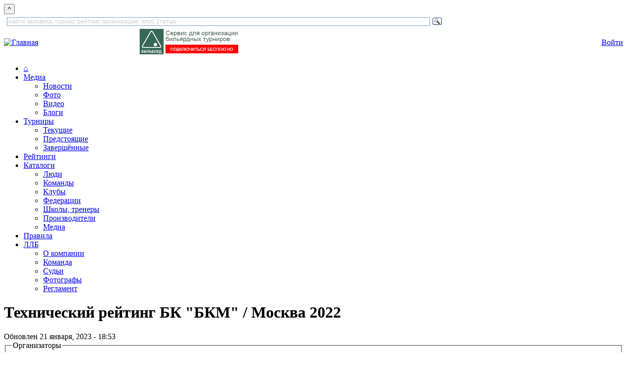

--- FILE ---
content_type: text/html; charset=utf-8
request_url: https://www.llb.su/ratings/4545121
body_size: 116508
content:
<!DOCTYPE html>
<html lang="ru">
<head>
    
  <title>Технический рейтинг БК &quot;БКМ&quot; / Москва 2022 | Лига любителей бильярда</title>
  <meta http-equiv="Content-Type" content="text/html; charset=utf-8" />
<link rel="stylesheet" href="/sites/all/themes/zen/wwwllbsu/print.css" type="text/css" media="print" />

<link rel="shortcut icon" href="/favicon.ico" type="image/x-icon" />
  <style type="text/css" media="all">@import "/modules/book/book.css";</style>
<style type="text/css" media="all">@import "/modules/node/node.css";</style>
<style type="text/css" media="all">@import "/modules/system/defaults.css";</style>
<style type="text/css" media="all">@import "/modules/system/system.css";</style>
<style type="text/css" media="all">@import "/modules/user/user.css";</style>
<style type="text/css" media="all">@import "/modules/poll/poll.css";</style>
<style type="text/css" media="all">@import "/sites/all/modules/archive/archive.css";</style>
<style type="text/css" media="all">@import "/sites/all/modules/cck/content.css";</style>
<style type="text/css" media="all">@import "/sites/all/modules/date/date.css";</style>
<style type="text/css" media="all">@import "/sites/all/modules/date/date_popup/themes/white.calendar.css";</style>
<style type="text/css" media="all">@import "/sites/all/modules/date/date_popup/themes/timeentry.css";</style>
<style type="text/css" media="all">@import "/sites/all/modules/img_assist/img_assist.css";</style>
<style type="text/css" media="all">@import "/sites/all/modules/nice_menus/nice_menus.css";</style>
<style type="text/css" media="all">@import "/sites/all/modules/nice_menus/nice_menus_default.css";</style>
<style type="text/css" media="all">@import "/./sites/all/modules/privatemsg/privatemsg.css";</style>
<style type="text/css" media="all">@import "/sites/all/modules/tagadelic/tagadelic.css";</style>
<style type="text/css" media="all">@import "/sites/all/modules/cck/fieldgroup.css";</style>
<style type="text/css" media="all">@import "/modules/comment/comment.css";</style>
<style type="text/css" media="all">@import "/sites/all/themes/zen/wwwllbsu/style.css";</style>
<style type="text/css" media="all">@import "/sites/all/themes/zen/tabs.css";</style>
<style type="text/css" media="all">@import "/sites/all/themes/zen/wwwllbsu/html-elements.css";</style>
<style type="text/css" media="all">@import "/sites/all/themes/zen/wwwllbsu/layout-garland.css";</style>
<style type="text/css" media="all">@import "/sites/all/themes/zen/wwwllbsu/icons.css";</style>
<style type="text/css" media="all">@import "/sites/all/themes/zen/wwwllbsu/wwwllbsu.css";</style>
<style type="text/css" media="all">@import "/sites/all/themes/zen/wwwllbsu/zen-fixed.css";</style>
<style type="text/css" media="all">@import "/sites/all/themes/zen/block-editing.css";</style>
  <!--[if IE]>
    <link rel="stylesheet" href="/sites/all/themes/zen/ie.css" type="text/css">
          <link rel="stylesheet" href="/sites/all/themes/zen/wwwllbsu/ie.css" type="text/css">
      <![endif]-->

    <script type="text/javascript" src="/misc/jquery.js"></script>
<script type="text/javascript" src="/misc/drupal.js"></script>
<script type="text/javascript" src="/sites/all/modules/img_assist/img_assist.js"></script>
<script type="text/javascript" src="/sites/all/modules/jquery_update/compat.js"></script>
<script type="text/javascript" src="/sites/all/modules/nice_menus/nice_menus.js"></script>
<script type="text/javascript" src="/misc/collapse.js"></script>
<script type="text/javascript">Drupal.extend({ settings: { "basePath": "/" } });</script>

    
    <!-- Yandex.RTB -->
    <script>window.yaContextCb=window.yaContextCb||[]</script>
    <script src="https://yandex.ru/ads/system/context.js" async></script>
</head>

<body class="not-front not-logged-in node-type-tournament one-sidebar sidebar-right page-ratings-4545121 section-ratings">
<button onclick="topFunction()" id="topBtn" title="наверх">^</button>

        
            <div class="clear-block" id="header_top"><div id="block-block-133" class="block block-block region-odd odd region-count-1 count-1"><div class="block-inner">

  
  <div class="content">
    <div style="width: 900px" class="ya-site-form ya-site-form_inited_no" data-bem="{&quot;action&quot;:&quot;https://www.llb.su/search&quot;,&quot;arrow&quot;:false,&quot;bg&quot;:&quot;transparent&quot;,&quot;fontsize&quot;:12,&quot;fg&quot;:&quot;#000000&quot;,&quot;language&quot;:&quot;ru&quot;,&quot;logo&quot;:&quot;rb&quot;,&quot;publicname&quot;:&quot;поиск по LLB.su&quot;,&quot;suggest&quot;:true,&quot;target&quot;:&quot;_self&quot;,&quot;tld&quot;:&quot;ru&quot;,&quot;type&quot;:3,&quot;usebigdictionary&quot;:true,&quot;searchid&quot;:9608594,&quot;input_fg&quot;:&quot;#000000&quot;,&quot;input_bg&quot;:&quot;#ffffff&quot;,&quot;input_fontStyle&quot;:&quot;normal&quot;,&quot;input_fontWeight&quot;:&quot;normal&quot;,&quot;input_placeholder&quot;:&quot;найти человека, турнир, рейтинг, организацию, клуб, статью&quot;,&quot;input_placeholderColor&quot;:&quot;#CCCCCC&quot;,&quot;input_borderColor&quot;:&quot;#7f9db9&quot;}"><form action="https://yandex.ru/search/site/" method="get" target="_self" accept-charset="utf-8"><input type="hidden" name="searchid" value="9608594"/><input type="hidden" name="l10n" value="ru"/><input type="hidden" name="reqenc" value=""/><input id="inputsearchtext" type="search" name="text" value=""/><input type="submit" value="Найти"/></form></div>

<style type="text/css">
.ya-page_js_yes .ya-site-form_inited_no { display: none; }
</style>

<script type="text/javascript">(function(w,d,c){var s=d.createElement('script'),h=d.getElementsByTagName('script')[0],e=d.documentElement;if((' '+e.className+' ').indexOf(' ya-page_js_yes ')===-1){e.className+=' ya-page_js_yes';}s.type='text/javascript';s.async=true;s.charset='utf-8';s.src=(d.location.protocol==='https:'?'https:':'http:')+'//site.yandex.net/v2.0/js/all.js';h.parentNode.insertBefore(s,h);(w[c]||(w[c]=[])).push(function(){Ya.Site.Form.init()})})(window,document,'yandex_site_callbacks');</script>  </div>

  
</div></div> <!-- /block-inner, /block -->
</div>
  
<div id="page">
    <div id="header">
<table cellpadding="0" cellspacing="0" border="0" width="100%">
<tr valign="middle"><td>
      <div id="logo-title">
        <a href="/" title="Главная" rel="home"><img src="/sites/all/themes/zen/wwwllbsu/images/llblogo3.png" alt="Главная" id="logo" height="56" /></a>
      </div> 
</td><td align="center">
              <div id="header_right1">
          <div id="block-block-68" class="block block-block region-even even region-count-2 count-2"><div class="block-inner">

  
  <div class="content">
    <a style="float: left;" href="https://bb.llb.su"><img height="52" alt="Бильборд" title="Бильборд"  src="/files/images/joinbb.png"/></a>
  </div>

  
</div></div> <!-- /block-inner, /block -->
        </div> 
      </td><td align="center">
      </td><td align="right">
              <div id="header_right3">
          <div id="block-block-66" class="block block-block region-odd odd region-count-3 count-3"><div class="block-inner">

  
  <div class="content">
    <a class="redbutton" href="/user?destination=ratings%2F4545121">Войти</a>  </div>

  
</div></div> <!-- /block-inner, /block -->
        </div> 
      </td></tr>
</table>
    </div> <!-- /header -->

      <div id="navigation" class="menu withprimary ">
                  <div id="primary" class="clear-block">
            <ul class="nice-menu nice-menu-Array" id="nice-menu-primary"><li id="menu-202" class="menu-path-front"><a href="/" title="На главную страницу">⌂</a></li>
<li id="menu-720" class="menuparent menu-path-news"><a href="/news">Медиа</a><ul><li id="menu-289" class="menu-path-news"><a href="/news" title="Все новости и блоги">Новости</a></li>
<li id="menu-273" class="menu-path-albums"><a href="/albums" title="Фотогалереи">Фото</a></li>
<li id="menu-272" class="menu-path-video"><a href="/video" title="Видеозаписи встреч, репортажи, интервью, трансляции, клипы, приколы">Видео</a></li>
<li id="menu-721" class="menu-path-blogs"><a href="/blogs" title="Блоги пользователей сайта">Блоги</a></li>
</ul>
</li>
<li id="menu-391" class="menuparent menu-path-tournaments-next"><a href="/tournaments/next" title="Бильярдные турниры">Турниры</a><ul><li id="menu-392" class="menu-path-tournaments-online"><a href="/tournaments/online" title="Текущие турниры по бильярду">Текущие</a></li>
<li id="menu-393" class="menu-path-tournaments-next"><a href="/tournaments/next" title="Предстоящие турниры">Предстоящие</a></li>
<li id="menu-394" class="menu-path-tournaments-results"><a href="/tournaments/results" title="Результаты турниров">Завершённые</a></li>
</ul>
</li>
<li id="menu-461" class="menu-path-ratings"><a href="/ratings" title="Бильярдные рейтинги">Рейтинги</a></li>
<li id="menu-722" class="menuparent menu-path-clubs"><a href="/clubs" title="Каталоги">Каталоги</a><ul><li id="menu-704" class="menu-path-players"><a href="/players" title="Каталог игроков и персон">Люди</a></li>
<li id="menu-723" class="menu-path-commands"><a href="/commands" title="Каталог команд — участниц турниров">Команды</a></li>
<li id="menu-68" class="menu-path-clubs"><a href="/clubs" title="Каталог бильярдных клубов">Клубы</a></li>
<li id="menu-424" class="menu-path-partners-sport"><a href="/partners/sport" title="Федерации и другие общественные организации">Федерации</a></li>
<li id="menu-575" class="menu-path-schools"><a href="/schools" title="Школы и тренеры по бильярду">Школы, тренеры</a></li>
<li id="menu-717" class="menu-path-catalog-factory"><a href="/catalog/factory">Производители</a></li>
<li id="menu-724" class="menu-path-node-5046481"><a href="/cat/media" title="Книги, периодические издания, фильмы и другие медиа-материалы, посвящённые бильрду">Медиа</a></li>
</ul>
</li>
<li id="menu-432" class="menu-path-node-93812"><a href="/rules" title="Официальные правила бильярдного спорта. Пирамида, пул, снукер, карамболь, кайза.">Правила</a></li>
<li id="menu-265" class="menuparent menu-path-node-4221300"><a href="/about" title="Всё о ЛЛБ">ЛЛБ</a><ul><li id="menu-427" class="menu-path-node-4221300"><a href="/about">О компании</a></li>
<li id="menu-425" class="menu-path-persons-command"><a href="/command" title="Команда ЛЛБ">Команда</a></li>
<li id="menu-577" class="menu-path-persons-referee"><a href="/persons/referee" title="Судьи бильярдного спорта и судьи ЛЛБ">Судьи</a></li>
<li id="menu-578" class="menu-path-persons-photo"><a href="/persons/photo" title="Фотографы бильярдных турниров">Фотографы</a></li>
<li id="menu-581" class="menu-path-node-71831"><a href="/official/reglament-llb" title="Регламент ЛЛБ — единые правила по которым проводятся турниры с гандикапом">Регламент</a></li>
</ul>
</li>
</ul>
          </div>
        
              </div> <!-- /navigation -->

      
    <div id="container" class="clear-block" style="margin-top:1em">

      
      <div id="main" class="column"><div id="squeeze" class="clear-block">
                        <div id="content">
        
                      <h1 class="title">Технический рейтинг БК &quot;БКМ&quot; / Москва 2022</h1>
                              


          <div class="node">
  
  
  <div class="content">
     <div class="submitted">Обновлен 21 января, 2023 - 18:53</div> <fieldset class="fieldgroup group- collapsible"><legend>Организаторы</legend><div class="field field-type-nodereference field-field-comporg"><div class="field-items"><div class="field-item odd"><div class="node sticky">  <div class="content" > <div class="field field-type-image field-field-logo"><div class="field-items"><div class="field-item odd"><a href="/node/47669" class="imagefield imagefield-field_logo imagefield-nodelink" id="imagefield-nodelink-47669"><img src="https://www.llb.su/files/partner_logos/llblogo.jpg" alt="Лига любителей бильярда" title="" width="150" height="90" class="imagefield imagefield-field_logo" /></a></div></div></div> </div> <div class="clear-block clear"></div>  </div> <div class="clear-block clear"></div> </div></div></div></fieldset>
<div class="field field-type-number-integer field-field-tour-method"><div class="field-items"><div class="field-item odd"><div class="field-label-inline-first">Формула рейтинга:&nbsp;</div>В зачёт идёт одно очко за каждое участие в событии.</div></div></div><div class="field field-type-text field-field-tour-method-param1"><div class="field-items"><div class="field-item odd"><div class="field-label-inline-first">Количество или процент:&nbsp;</div>100%</div></div></div></div>
    <div class="clear-block clear"></div>  <div class="submitted">Дмитрий Шешин 21 января, 2023 - 18:52</div>  <div class="links"><ul class="links inline"><li  class="first comment_forbidden"><span class="comment_forbidden"><a href="/user/login?destination=node/4545121%2523comment-form">Оставить комментарий</a></span></li>
<li  class="last statistics_counter"><span class="statistics_counter">Просмотров: 3014</span></li>
</ul></div>  	<div class="taxonomy"><ul class="links inline"><li  class="first last taxonomy_term_79"><a href="/news/%D0%9F%D0%B8%D1%80%D0%B0%D0%BC%D0%B8%D0%B4%D0%B0" rel="tag" title="Русский бильярд" class="taxonomy_term_79">Пирамида</a></li>
</ul></div> <!-- AddToAny BEGIN -->
<div class="a2a_kit a2a_kit_size_32 a2a_default_style">
<a class="a2a_dd" href="https://www.addtoany.com/share"></a>
<a class="a2a_button_vk"></a>
<a class="a2a_button_whatsapp"></a>
<a class="a2a_button_telegram"></a>
<a class="a2a_button_odnoklassniki"></a>
<a class="a2a_button_mail_ru"></a>
<a class="a2a_button_google_plus"></a>
<a class="a2a_button_email"></a>
</div>
<script>
var a2a_config = a2a_config || {};
a2a_config.locale = "ru";
</script>
<script async src="https://static.addtoany.com/menu/page.js"></script>
<!-- AddToAny END -->
</div>


 <div class="node wide"><h2>Рейтинг</h2>
        <div class="right"><a target="_blank" href="/rating/ 4545121">Скачать рейтинг целиком</a></div> <div class='view view-tour-rating'><div class='view-content view-content-tour-rating'><table>
 <thead><tr><th class="view-cell-header view-field-row-number">№ / Эло</th><th class="view-cell-header view-field-node-title">Участник</th><th class="view-cell-header view-field-node-data-field-tourrating-field-tourrating-value">Очки</th><th class="view-cell-header view-field-node-data-field-tourtotalrating-field-tourtotalrating-value">Рейтинг</th><th class="view-cell-header view-field-node-data-field-tourmember-place-field-tourmember-place-value">Место</th> </tr></thead>
<tbody>
 <tr class="odd"><td class="view-field view-field-row-number">1<br>976</td><td class="view-field view-field-node-title"><a href="/node/4545753">Демидов Иван Евгеньевич</a></td><td class="view-field view-field-node-data-field-tourrating-field-tourrating-value"></td><td class="view-field view-field-node-data-field-tourtotalrating-field-tourtotalrating-value">14</td><td class="view-field view-field-node-data-field-tourmember-place-field-tourmember-place-value">1</td> </tr>
 <tr class="even"><td class="view-field view-field-row-number">2<br>823</td><td class="view-field view-field-node-title"><a href="/node/4545668">Динмухаметов Карим Шарипович</a></td><td class="view-field view-field-node-data-field-tourrating-field-tourrating-value"></td><td class="view-field view-field-node-data-field-tourtotalrating-field-tourtotalrating-value">13</td><td class="view-field view-field-node-data-field-tourmember-place-field-tourmember-place-value">2</td> </tr>
 <tr class="odd"><td class="view-field view-field-row-number">3<br>717</td><td class="view-field view-field-node-title"><a href="/node/4545705">Капшай Леонид Сергеевич</a></td><td class="view-field view-field-node-data-field-tourrating-field-tourrating-value"></td><td class="view-field view-field-node-data-field-tourtotalrating-field-tourtotalrating-value">13</td><td class="view-field view-field-node-data-field-tourmember-place-field-tourmember-place-value">3</td> </tr>
 <tr class="even"><td class="view-field view-field-row-number">4<br>1135</td><td class="view-field view-field-node-title"><a href="/node/4545675">Майнагашев Станислав Валериевич</a></td><td class="view-field view-field-node-data-field-tourrating-field-tourrating-value"></td><td class="view-field view-field-node-data-field-tourtotalrating-field-tourtotalrating-value">13</td><td class="view-field view-field-node-data-field-tourmember-place-field-tourmember-place-value">4</td> </tr>
 <tr class="odd"><td class="view-field view-field-row-number">5<br>700</td><td class="view-field view-field-node-title"><a href="/node/4545681">Степанова Дарья Константиновна</a></td><td class="view-field view-field-node-data-field-tourrating-field-tourrating-value"></td><td class="view-field view-field-node-data-field-tourtotalrating-field-tourtotalrating-value">13</td><td class="view-field view-field-node-data-field-tourmember-place-field-tourmember-place-value">5</td> </tr>
 <tr class="even"><td class="view-field view-field-row-number">6<br>1022</td><td class="view-field view-field-node-title"><a href="/node/4545678">Асташкин Игорь Николаевич</a></td><td class="view-field view-field-node-data-field-tourrating-field-tourrating-value"></td><td class="view-field view-field-node-data-field-tourtotalrating-field-tourtotalrating-value">12</td><td class="view-field view-field-node-data-field-tourmember-place-field-tourmember-place-value">6</td> </tr>
 <tr class="odd"><td class="view-field view-field-row-number">7<br>830</td><td class="view-field view-field-node-title"><a href="/node/4545728">Казин Игорь Анатольевич</a></td><td class="view-field view-field-node-data-field-tourrating-field-tourrating-value"></td><td class="view-field view-field-node-data-field-tourtotalrating-field-tourtotalrating-value">12</td><td class="view-field view-field-node-data-field-tourmember-place-field-tourmember-place-value">7</td> </tr>
 <tr class="even"><td class="view-field view-field-row-number">8<br>977</td><td class="view-field view-field-node-title"><a href="/node/4545692">Дунлаза Али Рашидович</a></td><td class="view-field view-field-node-data-field-tourrating-field-tourrating-value"></td><td class="view-field view-field-node-data-field-tourtotalrating-field-tourtotalrating-value">11</td><td class="view-field view-field-node-data-field-tourmember-place-field-tourmember-place-value">8</td> </tr>
 <tr class="odd"><td class="view-field view-field-row-number">9<br>817</td><td class="view-field view-field-node-title"><a href="/node/4545672">Магомедова Джамиля Ризвановна</a></td><td class="view-field view-field-node-data-field-tourrating-field-tourrating-value"></td><td class="view-field view-field-node-data-field-tourtotalrating-field-tourtotalrating-value">11</td><td class="view-field view-field-node-data-field-tourmember-place-field-tourmember-place-value">9</td> </tr>
 <tr class="even"><td class="view-field view-field-row-number">10<br>731</td><td class="view-field view-field-node-title"><a href="/node/4545706">Моисеев Денис Геннадьевич</a></td><td class="view-field view-field-node-data-field-tourrating-field-tourrating-value"></td><td class="view-field view-field-node-data-field-tourtotalrating-field-tourtotalrating-value">11</td><td class="view-field view-field-node-data-field-tourmember-place-field-tourmember-place-value">10</td> </tr>
</tbody>
</table>
</div><div class="pager"><span class="pager-list"><strong class="pager-current">1</strong><a href="/ratings/4545121?page=1" class="pager-next active" title="На страницу номер 2">2</a><a href="/ratings/4545121?page=2" class="pager-next active" title="На страницу номер 3">3</a><a href="/ratings/4545121?page=3" class="pager-next active" title="На страницу номер 4">4</a><a href="/ratings/4545121?page=4" class="pager-next active" title="На страницу номер 5">5</a><a href="/ratings/4545121?page=5" class="pager-next active" title="На страницу номер 6">6</a><a href="/ratings/4545121?page=6" class="pager-next active" title="На страницу номер 7">7</a><a href="/ratings/4545121?page=7" class="pager-next active" title="На страницу номер 8">8</a><a href="/ratings/4545121?page=8" class="pager-next active" title="На страницу номер 9">9</a><span class="pager-ellipsis">…</span></span><a href="/ratings/4545121?page=1" class="pager-next active" title="На следующую страницу">следующая ›</a><a href="/ratings/4545121?page=20" class="pager-last active" title="На последнюю страницу">последняя »</a></div></div>
 </div>

    <br clear="all" />
     <div class="node"><h2>Турниры</h2><div class='view view-tour-comps'><div class='view-content view-content-tour-comps'><table>
 <thead><tr><th class="view-cell-header view-field-node-data-field-start-date-field-start-date-value active"><a href="/ratings/4545121?sort=asc&amp;order=%D0%9D%D0%B0%D1%87%D0%B0%D0%BB%D0%BE" title="сортировать по Начало" class="active">Начало<img src="/misc/arrow-asc.png" alt="сортировать по иконкам" title="сортировать по возрастанию" width="13" height="13" /></a></th><th class="view-cell-header view-field-node-data-field-end-date-field-end-date-value">Окончание</th><th class="view-cell-header view-field-node-title"><a href="/ratings/4545121?sort=asc&amp;order=%D0%A2%D1%83%D1%80%D0%BD%D0%B8%D1%80" title="сортировать по Турнир" class="active">Турнир</a></th><th class="view-cell-header view-field-node-data-field-clubreference-field-clubreference-nid">Клуб</th><th class="view-cell-header view-field-node-data-field-register-field-register-value"><a href="/ratings/4545121?sort=asc&amp;order=%D0%A1%D1%82%D0%B0%D1%82%D1%83%D1%81" title="сортировать по Статус" class="active">Статус</a></th> </tr></thead>
<tbody>
 <tr class="odd"><td class="view-field view-field-node-data-field-start-date-field-start-date-value active"><span class="date-display-single">03.12.2022 - 11:45</span></td><td class="view-field view-field-node-data-field-end-date-field-end-date-value"><span class="date-display-single">03.12.2022</span></td><td class="view-field view-field-node-title"><a href="/t/4470549">ЛЛБ 2022. Москва. Пирамида № 108</a></td><td class="view-field view-field-node-data-field-clubreference-field-clubreference-nid"><div class="field-item"><a href="/club/3995852">БКМ</a></div></td><td class="view-field view-field-node-data-field-register-field-register-value">Завершён</td> </tr>
 <tr class="even"><td class="view-field view-field-node-data-field-start-date-field-start-date-value active"><span class="date-display-single">12.11.2022 - 11:45</span></td><td class="view-field view-field-node-data-field-end-date-field-end-date-value"><span class="date-display-single">12.11.2022</span></td><td class="view-field view-field-node-title"><a href="/t/4434144">ЛЛБ 2022. Москва. Пирамида № 102</a></td><td class="view-field view-field-node-data-field-clubreference-field-clubreference-nid"><div class="field-item"><a href="/club/3995852">БКМ</a></div></td><td class="view-field view-field-node-data-field-register-field-register-value">Завершён</td> </tr>
 <tr class="odd"><td class="view-field view-field-node-data-field-start-date-field-start-date-value active"><span class="date-display-single">23.10.2022 - 11:45</span></td><td class="view-field view-field-node-data-field-end-date-field-end-date-value"><span class="date-display-single">23.10.2022</span></td><td class="view-field view-field-node-title"><a href="/t/4410138">ЛЛБ 2022. Москва. Пирамида № 97</a></td><td class="view-field view-field-node-data-field-clubreference-field-clubreference-nid"><div class="field-item"><a href="/club/3995852">БКМ</a></div></td><td class="view-field view-field-node-data-field-register-field-register-value">Завершён</td> </tr>
 <tr class="even"><td class="view-field view-field-node-data-field-start-date-field-start-date-value active"><span class="date-display-single">15.10.2022 - 11:45</span></td><td class="view-field view-field-node-data-field-end-date-field-end-date-value"><span class="date-display-single">15.10.2022</span></td><td class="view-field view-field-node-title"><a href="/t/4402807">ЛЛБ 2022. Москва. Пирамида № 93</a></td><td class="view-field view-field-node-data-field-clubreference-field-clubreference-nid"><div class="field-item"><a href="/club/3995852">БКМ</a></div></td><td class="view-field view-field-node-data-field-register-field-register-value">Завершён</td> </tr>
 <tr class="odd"><td class="view-field view-field-node-data-field-start-date-field-start-date-value active"><span class="date-display-single">01.10.2022 - 11:45</span></td><td class="view-field view-field-node-data-field-end-date-field-end-date-value"><span class="date-display-single">01.10.2022</span></td><td class="view-field view-field-node-title"><a href="/t/4390382">ЛЛБ 2022. Москва. Пирамида № 88</a></td><td class="view-field view-field-node-data-field-clubreference-field-clubreference-nid"><div class="field-item"><a href="/club/3995852">БКМ</a></div></td><td class="view-field view-field-node-data-field-register-field-register-value">Завершён</td> </tr>
 <tr class="even"><td class="view-field view-field-node-data-field-start-date-field-start-date-value active"><span class="date-display-single">03.09.2022 - 11:45</span></td><td class="view-field view-field-node-data-field-end-date-field-end-date-value"><span class="date-display-single">03.09.2022</span></td><td class="view-field view-field-node-title"><a href="/t/4343496">ЛЛБ 2022. Москва. Пирамида № 79</a></td><td class="view-field view-field-node-data-field-clubreference-field-clubreference-nid"><div class="field-item"><a href="/club/3995852">БКМ</a></div></td><td class="view-field view-field-node-data-field-register-field-register-value">Завершён</td> </tr>
 <tr class="odd"><td class="view-field view-field-node-data-field-start-date-field-start-date-value active"><span class="date-display-single">06.08.2022 - 11:45</span></td><td class="view-field view-field-node-data-field-end-date-field-end-date-value"><span class="date-display-single">06.08.2022</span></td><td class="view-field view-field-node-title"><a href="/t/4317819">ЛЛБ 2022. Москва. Пирамида № 72</a></td><td class="view-field view-field-node-data-field-clubreference-field-clubreference-nid"><div class="field-item"><a href="/club/3995852">БКМ</a></div></td><td class="view-field view-field-node-data-field-register-field-register-value">Завершён</td> </tr>
 <tr class="even"><td class="view-field view-field-node-data-field-start-date-field-start-date-value active"><span class="date-display-single">30.07.2022 - 11:45</span></td><td class="view-field view-field-node-data-field-end-date-field-end-date-value"><span class="date-display-single">30.07.2022</span></td><td class="view-field view-field-node-title"><a href="/t/4309098">ЛЛБ 2022. Москва. Пирамида № 70</a></td><td class="view-field view-field-node-data-field-clubreference-field-clubreference-nid"><div class="field-item"><a href="/club/3995852">БКМ</a></div></td><td class="view-field view-field-node-data-field-register-field-register-value">Завершён</td> </tr>
 <tr class="odd"><td class="view-field view-field-node-data-field-start-date-field-start-date-value active"><span class="date-display-single">09.07.2022 - 11:45</span></td><td class="view-field view-field-node-data-field-end-date-field-end-date-value"><span class="date-display-single">09.07.2022</span></td><td class="view-field view-field-node-title"><a href="/t/4294829">ЛЛБ 2022. Москва. Пирамида № 63</a></td><td class="view-field view-field-node-data-field-clubreference-field-clubreference-nid"><div class="field-item"><a href="/club/3995852">БКМ</a></div></td><td class="view-field view-field-node-data-field-register-field-register-value">Завершён</td> </tr>
 <tr class="even"><td class="view-field view-field-node-data-field-start-date-field-start-date-value active"><span class="date-display-single">25.06.2022 - 11:45</span></td><td class="view-field view-field-node-data-field-end-date-field-end-date-value"><span class="date-display-single">25.06.2022</span></td><td class="view-field view-field-node-title"><a href="/t/4282998">ЛЛБ 2022. Москва. Пирамида № 59</a></td><td class="view-field view-field-node-data-field-clubreference-field-clubreference-nid"><div class="field-item"><a href="/club/3995852">БКМ</a></div></td><td class="view-field view-field-node-data-field-register-field-register-value">Завершён</td> </tr>
</tbody>
</table>
</div><div class="pager"><span class="pager-list"><strong class="pager-current">1</strong><a href="/ratings/4545121?page=1" class="pager-last active" title="На страницу номер 2">2</a></span><a href="/ratings/4545121?page=1" class="pager-last active" title="На следующую страницу">следующая ›</a><a href="/ratings/4545121?page=1" class="pager-last active" title="На последнюю страницу">последняя »</a></div></div>
 </div> <div id="comments"></div>

                  
        
        </div> <!-- /content -->
              </div></div> <!-- /squeeze /main -->

              <div id="sidebar-right" class="column sidebar">
          <div id="block-llb_blocks-9" class="block block-llb_blocks region-odd even region-count-1 count-4"><div class="block-inner">

  
  <div class="content">
     <div id="newsblocktabs"><span class="js"><a class="js" id="show-1" href="javascript:show1()">новости</a></span> <span class="js"><a class="js" id="show-2" href="javascript:show2()">блоги</a></span> <span class="js"><a class="js" id="show-3" href="javascript:show3()">обсуждения</a></span> <span class="js"><a class="js" id="show-4" href="javascript:show4()">видео</a></span> <span class="js"><a class="js" id="show-5" href="javascript:show5()">объявления</a></span> <span class="js"><a class="js" id="show-6" href="javascript:show6()">комментарии</a></span> <span class="js"><a class="js" id="show-7" href="javascript:show7()">именинники</a></span> </div> <div id="newsblock"><div id="news-1" style="display: none"><p> 
			<a class='news-titles' href='/node/5396634'>Неудержимый Мерфи и сенсационный Картер в Берлине</a><br>
			<span class='news-data'>12:04 
			<a class='news-login' href='/user/99082'>TyomaRoma</a> 
			<a class='news-comms' href='/node/5396634#comments'><img width='13' height='9' src='/misc/comms.gif'> 1</a></span></p><p> 
			<a class='news-titles' href='/node/5395873'>Дальше, увы, без Королевы</a><br>
			<span class='news-data'>29.01 
			<a class='news-login' href='/user/335'>Вадим Аданин</a> 
			<a class='news-comms' href='/node/5395873#comments'><img width='13' height='9' src='/misc/comms.gif'> 0</a></span></p><p> 
			<a class='news-titles' href='/node/5395557'>Важная информация! Изменения в календарном плане!</a><br>
			<span class='news-data'>29.01 
			<a class='news-login' href='/user/65867'>yurazicha</a> 
			<a class='news-comms' href='/node/5395557#comments'><img width='13' height='9' src='/misc/comms.gif'> 0</a></span></p><p> 
			<a class='news-titles' href='/node/5395559'>Абрамов — шоумен, но Зверев не отставал</a><br>
			<span class='news-data'>29.01 
			<a class='news-login' href='/user/335'>Вадим Аданин</a> 
			<a class='news-comms' href='/node/5395559#comments'><img width='13' height='9' src='/misc/comms.gif'> 4</a></span></p><p> 
			<a class='news-titles' href='/node/5395506'>Бесславное возвращение Ронни и максимум Аньды</a><br>
			<span class='news-data'>29.01 
			<a class='news-login' href='/user/99082'>TyomaRoma</a> 
			<a class='news-comms' href='/node/5395506#comments'><img width='13' height='9' src='/misc/comms.gif'> 0</a></span></p><p> 
			<a class='news-titles' href='/node/5395460'>Кристина Ткач выигрывает первый этап года в женском профессиональном туре</a><br>
			<span class='news-data'>29.01 
			<a class='news-login' href='/user/14665'>Mikhail</a> 
			<a class='news-comms' href='/node/5395460#comments'><img width='13' height='9' src='/misc/comms.gif'> 0</a></span></p><p> 
			<a class='news-titles' href='/node/5395206'>На «BetBoom Лига чемпионов» подали изысканное блюдо для бильярдных гурманов</a><br>
			<span class='news-data'>27.01 
			<a class='news-login' href='/user/335'>Вадим Аданин</a> 
			<a class='news-comms' href='/node/5395206#comments'><img width='13' height='9' src='/misc/comms.gif'> 7</a></span></p><p> 
			<a class='news-titles' href='/node/5394775'>Приглашаем на турнир «Shoot Out»!</a><br>
			<span class='news-data'>27.01 
			<a class='news-login' href='/user/417'>Мария Хомина</a> 
			<a class='news-comms' href='/node/5394775#comments'><img width='13' height='9' src='/misc/comms.gif'> 0</a></span></p><p> 
			<a class='news-titles' href='/node/5394710'>Старт второй половины сезона</a><br>
			<span class='news-data'>27.01 
			<a class='news-login' href='/user/109805'>mityagina05</a> 
			<a class='news-comms' href='/node/5394710#comments'><img width='13' height='9' src='/misc/comms.gif'> 0</a></span></p><p> 
			<a class='news-titles' href='/node/5394281'>Победители Первенств ЛЛБ Санкт-Петербурга 2025 определены!</a><br>
			<span class='news-data'>26.01 
			<a class='news-login' href='/user/417'>Мария Хомина</a> 
			<a class='news-comms' href='/node/5394281#comments'><img width='13' height='9' src='/misc/comms.gif'> 0</a></span></p><p> 
			<a class='news-titles' href='/node/5392581'>3 максимума за 2 дня</a><br>
			<span class='news-data'>25.01 
			<a class='news-login' href='/user/99082'>TyomaRoma</a> 
			<a class='news-comms' href='/node/5392581#comments'><img width='13' height='9' src='/misc/comms.gif'> 0</a></span></p><p> 
			<a class='news-titles' href='/node/5391413'>«Самым легендарным» из четырех легенд стал Эрл Стриклэнд</a><br>
			<span class='news-data'>24.01 
			<a class='news-login' href='/user/14665'>Mikhail</a> 
			<a class='news-comms' href='/node/5391413#comments'><img width='13' height='9' src='/misc/comms.gif'> 5</a></span></p><p> 
			<a class='news-titles' href='/node/5391128'>Второй дебютант экзамен не сдал</a><br>
			<span class='news-data'>23.01 
			<a class='news-login' href='/user/335'>Вадим Аданин</a> 
			<a class='news-comms' href='/node/5391128#comments'><img width='13' height='9' src='/misc/comms.gif'> 0</a></span></p><p> 
			<a class='news-titles' href='/node/5390726'>Абрамов пожелал проигравшему сопернику больше тренироваться</a><br>
			<span class='news-data'>22.01 
			<a class='news-login' href='/user/335'>Вадим Аданин</a> 
			<a class='news-comms' href='/node/5390726#comments'><img width='13' height='9' src='/misc/comms.gif'> 0</a></span></p><p> 
			<a class='news-titles' href='/node/5390698'>Занавес главной сцены «Сеньоры России 2025» распахнется 27 января в Краснодаре</a><br>
			<span class='news-data'>22.01 
			<a class='news-login' href='/user/4687'>Пешев Вадим</a> 
			<a class='news-comms' href='/node/5390698#comments'><img width='13' height='9' src='/misc/comms.gif'> 1</a></span></p><p><a class="redbutton" href="/news">Все новости и блоги »</a></p></div><div id="news-2" style="display: none"><p> 
			<a class='news-titles' href='/node/5382500'>У сеньоров на Севере без перемен.</a><br>
			<span class='news-data'>10.01 
			<a class='news-login' href='/user/101095'>messer</a> 
			<a class='news-comms' href='/node/5382500#comments'><img width='13' height='9' src='/misc/comms.gif'> 1</a></span></p><p> 
			<a class='news-titles' href='/node/5368094'>С Новым 2026 годом!</a><br>
			<span class='news-data'>30.12 
			<a class='news-login' href='/user/417'>Мария Хомина</a> 
			<a class='news-comms' href='/node/5368094#comments'><img width='13' height='9' src='/misc/comms.gif'> 3</a></span></p><p> 
			<a class='news-titles' href='/node/5359493'>1978 Краткие вести о скитаниях в северных водах  Кацурагава</a><br>
			<span class='news-data'>06.12 
			<a class='news-login' href='/user/27200'>am_sorokin</a> 
			<a class='news-comms' href='/node/5359493#comments'><img width='13' height='9' src='/misc/comms.gif'> 5</a></span></p><p> 
			<a class='news-titles' href='/node/5359492'>1794 Всеобщий исторический оригинальный словарь И. Алексеев</a><br>
			<span class='news-data'>06.12 
			<a class='news-login' href='/user/27200'>am_sorokin</a> 
			<a class='news-comms' href='/node/5359492#comments'><img width='13' height='9' src='/misc/comms.gif'> 1</a></span></p><p> 
			<a class='news-titles' href='/node/5354241'>Определить мастера</a><br>
			<span class='news-data'>27.11 
			<a class='news-login' href='/user/116324'>szol</a> 
			<a class='news-comms' href='/node/5354241#comments'><img width='13' height='9' src='/misc/comms.gif'> 7</a></span></p><p> 
			<a class='news-titles' href='/node/5339809'>Симферополь готовится принять Золотую Лигу Русского бильярда</a><br>
			<span class='news-data'>13.11 
			<a class='news-login' href='/user/6714'>salen</a> 
			<a class='news-comms' href='/node/5339809#comments'><img width='13' height='9' src='/misc/comms.gif'> 1</a></span></p><p> 
			<a class='news-titles' href='/node/5339434'>Трамп и Синьтун — в полуфинале Champion of Champions</a><br>
			<span class='news-data'>12.11 
			<a class='news-login' href='/user/99082'>TyomaRoma</a> 
			<a class='news-comms' href='/node/5339434#comments'><img width='13' height='9' src='/misc/comms.gif'> 0</a></span></p><p> 
			<a class='news-titles' href='/node/5338573'>Правила игры на бильярде 1961 и 1963-1990</a><br>
			<span class='news-data'>11.11 
			<a class='news-login' href='/user/27200'>am_sorokin</a> 
			<a class='news-comms' href='/node/5338573#comments'><img width='13' height='9' src='/misc/comms.gif'> 5</a></span></p><p> 
			<a class='news-titles' href='/node/5333501'>Сеньоры начинают и выигрывают!</a><br>
			<span class='news-data'>05.11 
			<a class='news-login' href='/user/19590'>Vladimirov</a> 
			<a class='news-comms' href='/node/5333501#comments'><img width='13' height='9' src='/misc/comms.gif'> 0</a></span></p><p> 
			<a class='news-titles' href='/node/5329186'>Биллiардная игра въ Петербургѣ (изъ бесѣд и наблюденiй)</a><br>
			<span class='news-data'>31.10 
			<a class='news-login' href='/user/14665'>Mikhail</a> 
			<a class='news-comms' href='/node/5329186#comments'><img width='13' height='9' src='/misc/comms.gif'> 4</a></span></p><p> 
			<a class='news-titles' href='/node/5328487'>Стол в небольшой комнате</a><br>
			<span class='news-data'>30.10 
			<a class='news-login' href='/user/115756'>Grecon</a> 
			<a class='news-comms' href='/node/5328487#comments'><img width='13' height='9' src='/misc/comms.gif'> 2</a></span></p><p> 
			<a class='news-titles' href='/node/5316190'>Несколько наблюдений из Уфы.</a><br>
			<span class='news-data'>16.10 
			<a class='news-login' href='/user/70427'>bison62</a> 
			<a class='news-comms' href='/node/5316190#comments'><img width='13' height='9' src='/misc/comms.gif'> 0</a></span></p><p> 
			<a class='news-titles' href='/node/5313198'>Прошу помощи в понимании того, что у меня за кий такой.</a><br>
			<span class='news-data'>12.10 
			<a class='news-login' href='/user/115512'>Filin965</a> 
			<a class='news-comms' href='/node/5313198#comments'><img width='13' height='9' src='/misc/comms.gif'> 4</a></span></p><p> 
			<a class='news-titles' href='/node/5305494'>Анонсы турниров</a><br>
			<span class='news-data'>01.10 
			<a class='news-login' href='/user/115180'>Данил Солодимов</a> 
			<a class='news-comms' href='/node/5305494#comments'><img width='13' height='9' src='/misc/comms.gif'> 0</a></span></p><p> 
			<a class='news-titles' href='/node/5287632'>Как выглядеть стильно и модно девушкам, профессионально играющим в бильярд</a><br>
			<span class='news-data'>08.09 
			<a class='news-login' href='/user/114707'>AnnaRomanna</a> 
			<a class='news-comms' href='/node/5287632#comments'><img width='13' height='9' src='/misc/comms.gif'> 0</a></span></p><p><a class="redbutton" href="/news">Все новости и блоги »</a></p></div><div id="news-3" style="display: none"><p> 
			<a class='news-titles' href='/node/1475791'>История бильярда в документах</a><br>
			<span class='news-data'>22.12.2014 
			<a class='news-login' href='/user/27200'>am_sorokin</a> 
			<a class='news-comms' href='/node/1475791#comments'><img width='13' height='9' src='/misc/comms.gif'> 27</a></span></p><p> 
			<a class='news-titles redbutton' href='/node/5354241'>Определить мастера</a><br>
			<span class='news-data'>27.11.2025 
			<a class='news-login' href='/user/116324'>szol</a> 
			<a class='news-comms' href='/node/5354241#comments'><img width='13' height='9' src='/misc/comms.gif'> 7</a></span></p><p> 
			<a class='news-titles redbutton' href='/node/5395206'>На «BetBoom Лига чемпионов» подали изысканное блюдо для бильярдных гурманов</a><br>
			<span class='news-data'>27.01.2026 
			<a class='news-login' href='/user/335'>Вадим Аданин</a> 
			<a class='news-comms' href='/node/5395206#comments'><img width='13' height='9' src='/misc/comms.gif'> 7</a></span></p><p> 
			<a class='news-titles redbutton' href='/node/5391413'>«Самым легендарным» из четырех легенд стал Эрл Стриклэнд</a><br>
			<span class='news-data'>24.01.2026 
			<a class='news-login' href='/user/14665'>Mikhail</a> 
			<a class='news-comms' href='/node/5391413#comments'><img width='13' height='9' src='/misc/comms.gif'> 5</a></span></p><p> 
			<a class='news-titles redbutton' href='/node/5395559'>Абрамов — шоумен, но Зверев не отставал</a><br>
			<span class='news-data'>29.01.2026 
			<a class='news-login' href='/user/335'>Вадим Аданин</a> 
			<a class='news-comms' href='/node/5395559#comments'><img width='13' height='9' src='/misc/comms.gif'> 4</a></span></p><p> 
			<a class='news-titles' href='/node/5390288'>Первый же матч нового сезона закончился серией буллитов</a><br>
			<span class='news-data'>20.01.2026 
			<a class='news-login' href='/user/335'>Вадим Аданин</a> 
			<a class='news-comms' href='/node/5390288#comments'><img width='13' height='9' src='/misc/comms.gif'> 4</a></span></p><p> 
			<a class='news-titles' href='/node/5390092'>Легенды встречаются вновь: Рейес, Бустаманте, Стриклэнд и Суке</a><br>
			<span class='news-data'>19.01.2026 
			<a class='news-login' href='/user/14665'>Mikhail</a> 
			<a class='news-comms' href='/node/5390092#comments'><img width='13' height='9' src='/misc/comms.gif'> 2</a></span></p><p> 
			<a class='news-titles' href='/node/5390396'>«Маленький принц» вернулся, Королева не справилась</a><br>
			<span class='news-data'>22.01.2026 
			<a class='news-login' href='/user/335'>Вадим Аданин</a> 
			<a class='news-comms' href='/node/5390396#comments'><img width='13' height='9' src='/misc/comms.gif'> 2</a></span></p><p> 
			<a class='news-titles' href='/node/5382500'>У сеньоров на Севере без перемен.</a><br>
			<span class='news-data'>10.01.2026 
			<a class='news-login' href='/user/101095'>messer</a> 
			<a class='news-comms' href='/node/5382500#comments'><img width='13' height='9' src='/misc/comms.gif'> 1</a></span></p><p> 
			<a class='news-titles redbutton' href='/node/5396634'>Неудержимый Мерфи и сенсационный Картер в Берлине</a><br>
			<span class='news-data'>31.01.2026 
			<a class='news-login' href='/user/99082'>TyomaRoma</a> 
			<a class='news-comms' href='/node/5396634#comments'><img width='13' height='9' src='/misc/comms.gif'> 1</a></span></p><p> 
			<a class='news-titles' href='/node/5390698'>Занавес главной сцены «Сеньоры России 2025» распахнется 27 января в Краснодаре</a><br>
			<span class='news-data'>22.01.2026 
			<a class='news-login' href='/user/4687'>Пешев Вадим</a> 
			<a class='news-comms' href='/node/5390698#comments'><img width='13' height='9' src='/misc/comms.gif'> 1</a></span></p><p> 
			<a class='news-titles' href='/node/5390057'>Первенство Санкт-Петербурга по пулу 2026!</a><br>
			<span class='news-data'>19.01.2026 
			<a class='news-login' href='/user/65867'>yurazicha</a> 
			<a class='news-comms' href='/node/5390057#comments'><img width='13' height='9' src='/misc/comms.gif'> 0</a></span></p><p> 
			<a class='news-titles redbutton' href='/node/5394281'>Победители Первенств ЛЛБ Санкт-Петербурга 2025 определены!</a><br>
			<span class='news-data'>26.01.2026 
			<a class='news-login' href='/user/417'>Мария Хомина</a> 
			<a class='news-comms' href='/node/5394281#comments'><img width='13' height='9' src='/misc/comms.gif'> 0</a></span></p><p> 
			<a class='news-titles redbutton' href='/node/5394775'>Приглашаем на турнир «Shoot Out»!</a><br>
			<span class='news-data'>27.01.2026 
			<a class='news-login' href='/user/417'>Мария Хомина</a> 
			<a class='news-comms' href='/node/5394775#comments'><img width='13' height='9' src='/misc/comms.gif'> 0</a></span></p><p> 
			<a class='news-titles redbutton' href='/node/5395557'>Важная информация! Изменения в календарном плане!</a><br>
			<span class='news-data'>29.01.2026 
			<a class='news-login' href='/user/65867'>yurazicha</a> 
			<a class='news-comms' href='/node/5395557#comments'><img width='13' height='9' src='/misc/comms.gif'> 0</a></span></p><p><a class="redbutton" href="/news">Все новости и блоги »</a></p></div><div id="news-4" style="display: none"><p> 
			<a class='news-titles' href='/node/5386246'>Суперфинал «Сеньоры России 2025». LIVE!</a><br>
			<span class='news-data'>16.01 
			<a class='news-login' href='/user/4687'>Пешев Вадим</a> 
			<a class='news-comms' href='/node/5386246#comments'><img width='13' height='9' src='/misc/comms.gif'> 1</a></span></p><p> 
			<a class='news-titles' href='/node/5383157'>Назаров  - Рашидов</a><br>
			<span class='news-data'>11.01 
			<a class='news-login' href='/user/113850'>rustammuxtorov</a> 
			<a class='news-comms' href='/node/5383157#comments'><img width='13' height='9' src='/misc/comms.gif'> 0</a></span></p><p> 
			<a class='news-titles' href='/node/5383155'>Фарходов - Маматкулов</a><br>
			<span class='news-data'>11.01 
			<a class='news-login' href='/user/113850'>rustammuxtorov</a> 
			<a class='news-comms' href='/node/5383155#comments'><img width='13' height='9' src='/misc/comms.gif'> 0</a></span></p><p> 
			<a class='news-titles' href='/node/5383152'>Нарзуллаев - Орзукулов</a><br>
			<span class='news-data'>11.01 
			<a class='news-login' href='/user/113850'>rustammuxtorov</a> 
			<a class='news-comms' href='/node/5383152#comments'><img width='13' height='9' src='/misc/comms.gif'> 0</a></span></p><p> 
			<a class='news-titles' href='/node/5372019'>Осипов - Казанцев</a><br>
			<span class='news-data'>21.12 
			<a class='news-login' href='/user/9284'>Архипов</a> 
			<a class='news-comms' href='/node/5372019#comments'><img width='13' height='9' src='/misc/comms.gif'> 0</a></span></p><p> 
			<a class='news-titles' href='/node/5368047'>Открытый праздничный турнир «Сеньоры Поволжья 2025». Саранск. LIVE</a><br>
			<span class='news-data'>18.12 
			<a class='news-login' href='/user/4687'>Пешев Вадим</a> 
			<a class='news-comms' href='/node/5368047#comments'><img width='13' height='9' src='/misc/comms.gif'> 0</a></span></p><p> 
			<a class='news-titles' href='/node/5360858'>Чемпионат России по карамболю 2025</a><br>
			<span class='news-data'>07.12 
			<a class='news-login' href='/user/18823'>Андрей Сероштан</a> 
			<a class='news-comms' href='/node/5360858#comments'><img width='13' height='9' src='/misc/comms.gif'> 1</a></span></p><p> 
			<a class='news-titles' href='/node/5359332'>Суперфинал Премьер-Лиги «Сеньоры России 2025». Калуга. LIVE</a><br>
			<span class='news-data'>05.12 
			<a class='news-login' href='/user/4687'>Пешев Вадим</a> 
			<a class='news-comms' href='/node/5359332#comments'><img width='13' height='9' src='/misc/comms.gif'> 1</a></span></p><p> 
			<a class='news-titles' href='/node/5359327'>3-й этап сеньорской лиги Мастерс. Калуга. LIVE!</a><br>
			<span class='news-data'>05.12 
			<a class='news-login' href='/user/4687'>Пешев Вадим</a> 
			<a class='news-comms' href='/node/5359327#comments'><img width='13' height='9' src='/misc/comms.gif'> 0</a></span></p><p> 
			<a class='news-titles' href='/node/5358395'>Москва 2025. 2-й этап кубка «Grand Master Cup» по пулу</a><br>
			<span class='news-data'>02.12 
			<a class='news-login' href='/user/18823'>Андрей Сероштан</a> 
			<a class='news-comms' href='/node/5358395#comments'><img width='13' height='9' src='/misc/comms.gif'> 0</a></span></p><p> 
			<a class='news-titles' href='/node/5355853'>ЛЛБ 2025. Москва. Пирамида № 71</a><br>
			<span class='news-data'>30.11 
			<a class='news-login' href='/user/18823'>Андрей Сероштан</a> 
			<a class='news-comms' href='/node/5355853#comments'><img width='13' height='9' src='/misc/comms.gif'> 0</a></span></p><p> 
			<a class='news-titles' href='/node/5355852'>Москва 2025. 6-й этап кубка «Grand Master Open» по пулу</a><br>
			<span class='news-data'>30.11 
			<a class='news-login' href='/user/18823'>Андрей Сероштан</a> 
			<a class='news-comms' href='/node/5355852#comments'><img width='13' height='9' src='/misc/comms.gif'> 0</a></span></p><p> 
			<a class='news-titles' href='/node/5348524'>ЛЛБ 2025. Москва. Пирамида № 69 </a><br>
			<span class='news-data'>23.11 
			<a class='news-login' href='/user/18823'>Андрей Сероштан</a> 
			<a class='news-comms' href='/node/5348524#comments'><img width='13' height='9' src='/misc/comms.gif'> 0</a></span></p><p> 
			<a class='news-titles' href='/node/5346889'>10 этап «Сеньоры Поволжья 2025». Ижевск. LIVE</a><br>
			<span class='news-data'>21.11 
			<a class='news-login' href='/user/4687'>Пешев Вадим</a> 
			<a class='news-comms' href='/node/5346889#comments'><img width='13' height='9' src='/misc/comms.gif'> 1</a></span></p><p> 
			<a class='news-titles' href='/node/5346888'>Кенжаев - Сайдвалиев</a><br>
			<span class='news-data'>21.11 
			<a class='news-login' href='/user/113850'>rustammuxtorov</a> 
			<a class='news-comms' href='/node/5346888#comments'><img width='13' height='9' src='/misc/comms.gif'> 0</a></span></p><p><a class="redbutton" href="/video">Все видео »</a></p></div><div id="news-5" style="display: none"><p><a class='news-titles' href='/node/5364945'>Определим мастера кия по фото</a><br>
			<span class='news-data'>12.12 
			<a class='news-login' href='/user/45159'>lisulya</a> 
			<a class='news-comms' href='/node/5364945#comments'><img width='13' height='9' src='/misc/comms.gif'> 3</a></span></p><p><a class='news-titles' href='/node/5288356'>Продаем 2 бильярдных стола 12 футов.</a><br>
			<span class='news-data'>10.09 
			<a class='news-login' href='/user/11222'>slavik</a> 
			<a class='news-comms' href='/node/5288356#comments'><img width='13' height='9' src='/misc/comms.gif'> 0</a></span></p><p><a class='news-titles' href='/node/5269725'>Помогите определить мастера и породу древесины кия</a><br>
			<span class='news-data'>07.08 
			<a class='news-login' href='/user/114391'>Vnuklesa</a> 
			<a class='news-comms' href='/node/5269725#comments'><img width='13' height='9' src='/misc/comms.gif'> 3</a></span></p><p><a class='news-titles' href='/node/5245905'>Ищу машинку для чистки шаров Ballteck Korea</a><br>
			<span class='news-data'>18.06 
			<a class='news-login' href='/user/113943'>DEA376</a> 
			<a class='news-comms' href='/node/5245905#comments'><img width='13' height='9' src='/misc/comms.gif'> 2</a></span></p><p><a class='news-titles' href='/node/5166783'>Куплю желтый биток 68 мм Aramith c красными точками (ТВ биток)</a><br>
			<span class='news-data'>07.03 
			<a class='news-login' href='/user/7975'>Advanced</a> 
			<a class='news-comms' href='/node/5166783#comments'><img width='13' height='9' src='/misc/comms.gif'> 0</a></span></p><p><a class='news-titles' href='/node/5127410'>Продаётся 12-футовый стол Riley England</a><br>
			<span class='news-data'>09.01 
			<a class='news-login' href='/user/111516'>Didim</a> 
			<a class='news-comms' href='/node/5127410#comments'><img width='13' height='9' src='/misc/comms.gif'> 4</a></span></p><p><a class='news-titles' href='/node/5093242'>Продам заготовки из змеиного дерева</a><br>
			<span class='news-data'>14.11 
			<a class='news-login' href='/user/107157'>Джоннище</a> 
			<a class='news-comms' href='/node/5093242#comments'><img width='13' height='9' src='/misc/comms.gif'> 6</a></span></p><p><a class='news-titles' href='/node/5088231'>Подскажите, кто мастер?</a><br>
			<span class='news-data'>07.11 
			<a class='news-login' href='/user/105768'>vitaxa89</a> 
			<a class='news-comms' href='/node/5088231#comments'><img width='13' height='9' src='/misc/comms.gif'> 2</a></span></p><p><a class='news-titles' href='/node/5059943'>Помогите,пожалуйста,определить стоимость и мастера</a><br>
			<span class='news-data'>28.09 
			<a class='news-login' href='/user/110012'>Mikhail.Pribytkov</a> 
			<a class='news-comms' href='/node/5059943#comments'><img width='13' height='9' src='/misc/comms.gif'> 2</a></span></p><p><a class='news-titles' href='/node/5034363'>Продам новый кий Лонгони из коллекции, созданной в честь Людо Диелиса №048. Приобретен 23 года назад. </a><br>
			<span class='news-data'>30.07 
			<a class='news-login' href='/user/109554'>Nata230672</a> 
			<a class='news-comms' href='/node/5034363#comments'><img width='13' height='9' src='/misc/comms.gif'> 0</a></span></p><p><a class='news-titles' href='/node/5020523'>Черный эбен - заготовки для бильярдных киев.</a><br>
			<span class='news-data'>24.06 
			<a class='news-login' href='/user/14804'>VictorS</a> 
			<a class='news-comms' href='/node/5020523#comments'><img width='13' height='9' src='/misc/comms.gif'> 1</a></span></p><p><a class='news-titles' href='/node/5016405'>Помогите по буквам на турняке определить мастера</a><br>
			<span class='news-data'>16.06 
			<a class='news-login' href='/user/94175'>kiske</a> 
			<a class='news-comms' href='/node/5016405#comments'><img width='13' height='9' src='/misc/comms.gif'> 1</a></span></p><p><a class='news-titles' href='/node/5005832'>кий штофуна</a><br>
			<span class='news-data'>22.05 
			<a class='news-login' href='/user/65114'>George0575</a> 
			<a class='news-comms' href='/node/5005832#comments'><img width='13' height='9' src='/misc/comms.gif'> 1</a></span></p><p><a class='news-titles' href='/node/4988614'>Ипе-лапачо бруски для киев</a><br>
			<span class='news-data'>23.04 
			<a class='news-login' href='/user/14804'>VictorS</a> 
			<a class='news-comms' href='/node/4988614#comments'><img width='13' height='9' src='/misc/comms.gif'> 0</a></span></p><p><a class='news-titles' href='/node/4973903'>Помогите определить чей кий</a><br>
			<span class='news-data'>01.04 
			<a class='news-login' href='/user/108534'>Владимир Дякин</a> 
			<a class='news-comms' href='/node/4973903#comments'><img width='13' height='9' src='/misc/comms.gif'> 4</a></span></p><p><a class="redbutton" href="/market">Все объявления »</a></p>
		<p><a class="redbutton" href="/node/add/blog/1660">Разместить объявление »</a> </p></div><div id="news-6" style="display: none"><p class='com-title' id='5385905'><a class='com-title' title='Будьте добры, зарегистрируйте Амандуса Алексея Викторовича! ' href='/node/5385905#comment-161465'>Будьте добры…</a><br><span class='news-data'>01:20&nbsp;&nbsp;<a class='news-login' href='/user/89584'>Андрей Захаров</a></span></p><p class='com-title' id='5395055'><a class='com-title' title='будет там народ всегда на месте делают регу ' href='/node/5395055#comment-161464'>будет там народ всегда на…</a><br><span class='news-data'>22:37&nbsp;&nbsp;<a class='news-login' href='/user/104708'>Timka1996</a></span></p><p class='com-title' id='5396634'><a class='com-title' title='Серия в 177 очков это сильно!' href='/node/5396634#comment-161462'>Серия в 177 очков это сильно!</a><br><span class='news-data'>21:07&nbsp;&nbsp;<a class='news-login' href='/user/61'>Гулёк</a></span></p><p class='com-title' id='5368060'><a class='com-title' title='Уважаемые участники! За 13 столом был обнаружен фитнес-браслет. Отдала маркерам.' href='/node/5368060#comment-161461'>Уважаемые участники! За 13…</a><br><span class='news-data'>18:15&nbsp;&nbsp;<a class='news-login' href='/user/57003'>Полина Астахова</a></span></p><p class='com-title' id='5385905'><a class='com-title' title='Хорошо' href='/node/5385905#comment-161460'>Хорошо</a><br><span class='news-data'>17:39&nbsp;&nbsp;<a class='news-login' href='/user/7632'>vadym</a></span></p><p class='com-title' id='5395084'><a class='com-title' title='Маматалиев Бехруз +' href='/node/5395084#comment-161459'>Маматалиев Бехруз +</a><br><span class='news-data'>14:40&nbsp;&nbsp;<a class='news-login' href='/user/111485'>behruzmamataliev7@gmail.com</a></span></p><p class='com-title' id='5385905'><a class='com-title' title='Просьба зарегистрировать Сильвановича Антона Михайловича.
' href='/node/5385905#comment-161458'>Просьба зарегистрировать…</a><br><span class='news-data'>14:38&nbsp;&nbsp;<a class='news-login' href='/user/92211'>Бадыров</a></span></p><p class='com-title' id='5386246'><a class='com-title' title='РАСПИСАНИЕ НА 31 ЯНВАРЯ:

БК "ТУРИСТ", 1/8-ФИНАЛА, СЕССИЯ 12-00.
Стол №1: Югай - Баишев
Стол №2: Щербатюк - Крюков
Стол №4: Варданян - Борисов
Стол №5: Бородкин - Бузоев
Стол №6: Ганин - Мирахмедов
Стол №7: Капитонов - Николаенко
Стол №8: Бойко - Тен
Стол №9: Туганбаев - Бедёвка' href='/node/5386246#comment-161408'>РАСПИСАНИЕ НА 31…</a><br><span class='news-data'>31.01&nbsp;&nbsp;<a class='news-login' href='/user/4687'>Пешев Вадим</a></span></p><p class='com-title' id='5378792'><a class='com-title' title='РАСПИСАНИЕ НА 31 ЯНВАРЯ:

БК "ТУРИСТ", 1/8-ФИНАЛА, СЕССИЯ 12-00. 
Стол №1: Югай - Баишев
Стол №2: Щербатюк - Крюков
Стол №4: Варданян - Борисов
Стол №5: Бородкин - Бузоев
Стол №6: Ганин - Мирахмедов
Стол №7: Капитонов - Николаенко
Стол №8: Бойко - Тен
Стол №9: Туганбаев - Бедёвка
' href='/node/5378792#comment-161407'>РАСПИСАНИЕ НА 31…</a><br><span class='news-data'>31.01&nbsp;&nbsp;<a class='news-login' href='/user/4687'>Пешев Вадим</a></span></p><p class='com-title' id='5385493'><a class='com-title' title='Турнир отменëн' href='/node/5385493#comment-161457'>Турнир отменëн</a><br><span class='news-data'>30.01&nbsp;&nbsp;<a class='news-login' href='/user/7632'>vadym</a></span></p><p class='com-title' id='5395055'><a class='com-title' title='Тимур, турнир то будет или отмена? ' href='/node/5395055#comment-161456'>Тимур, турнир то будет или…</a><br><span class='news-data'>30.01&nbsp;&nbsp;<a class='news-login' href='/user/58090'>Дмитрий Алекс</a></span></p><p class='com-title' id='5354241'><a class='com-title' title='Коллеги, и мне нужна помощь в идентификации. Видео про мастеров не помогло. 

' href='/node/5354241#comment-161455'>Коллеги, и мне нужна помощь…</a><br><span class='news-data'>30.01&nbsp;&nbsp;<a class='news-login' href='/user/92422'>Vesik</a></span></p><p class='com-title' id='5395084'><a class='com-title' title='увеличение сетки и количества участников не планируется из-за большого листа ожидания? ' href='/node/5395084#comment-161454'>увеличение сетки и…</a><br><span class='news-data'>30.01&nbsp;&nbsp;<a class='news-login' href='/user/115673'>Whitestar84</a></span></p><p class='com-title' id='5395074'><a class='com-title' title='Регайтесь пожалуйста ' href='/node/5395074#comment-161453'>Регайтесь пожалуйста </a><br><span class='news-data'>29.01&nbsp;&nbsp;<a class='news-login' href='/user/87880'>Tim.2019</a></span></p><p class='com-title' id='5395084'><a class='com-title' title='+' href='/node/5395084#comment-161452'>+</a><br><span class='news-data'>29.01&nbsp;&nbsp;<a class='news-login' href='/user/99725'>Русланбек</a></span></p><p class='com-title' id='5395559'><a class='com-title' title='Поддерживаю. Глядя на это регулярное «безобразие» и бесконечный «шаропад белых детей лейтенанта «Арамита» самого неоднократно посещали такие же мысли.
Я бы модифицировал игру «71 очко» следующим образом.
«Свояк» в лузу допускается в игре только в случае результативного начального удара, при разбое пирамиды. Случайные шары при разбое, кроме цветного битка, возвращаются в пирамиду. А можно и не возвращать. Много ли их регулярно падает?) Это нужно обсудить.) 
В случае сыгрывания битка в лузу при начальном ударе, игрок просто получает продолжение хода.
Биток выставляется в «дом» и поехали. Хочешь со средней, хочешь с угловой лузы начинай свою победоносную серию из прицельных. 
И никакого затяжного разбоя, вперемешку с отыгрышами. Как это бывало раньше, в старину.
Даже если будет череда отыгрышей во время самой игры, то это будет красиво. Топы это умеют.  
И по времени не сильно много будет. «Матч ТВ» потерпит, а мы увидим шедевры, а не однообразные мазки на зелёном холсте.
Иначе топы побьют плиты на столах своими безумными «джампами», в стремлении заполучить побольше зрительского внимания и прочих симпатий.)
А я хочу купить нормальный «б/у» бильярдный стол.)
' href='/node/5395559#comment-161451'>Поддерживаю. Глядя на это…</a><br><span class='news-data'>29.01&nbsp;&nbsp;<a class='news-login' href='/user/101095'>messer</a></span></p><p class='com-title' id='5395084'><a class='com-title' title='Рябцев - в очередь, плиз' href='/node/5395084#comment-161450'>Рябцев - в очередь, плиз</a><br><span class='news-data'>29.01&nbsp;&nbsp;<a class='news-login' href='/user/44494'>Valchikr</a></span></p><p class='com-title' id='5395084'><a class='com-title' title='Цурило Александр в очередь' href='/node/5395084#comment-161449'>Цурило Александр в очередь</a><br><span class='news-data'>29.01&nbsp;&nbsp;<a class='news-login' href='/user/55518'>shurik7773</a></span></p><p class='com-title' id='5395559'><a class='com-title' title='Господа внимательно послушайте концовку интервью Иосифа, которое он дал перед началом матча. Лично я с ним полностью согласен.' href='/node/5395559#comment-161448'>Господа внимательно…</a><br><span class='news-data'>29.01&nbsp;&nbsp;<a class='news-login' href='/user/30456'>al.barantsev</a></span></p><p class='com-title' id='5395559'><a class='com-title' title='  А я то все жду, когда же наконец мастера в классическую пирамиду сразятся....Пора' href='/node/5395559#comment-161447'>  А я то все жду, когда же…</a><br><span class='news-data'>29.01&nbsp;&nbsp;<a class='news-login' href='/user/61'>Гулёк</a></span></p><p><a class="redbutton" href="/last_comments">Все комментарии »</a></p></div><div id="news-7" style="display: none"><style>
div.scroll {
            margin: 5px, 5px;
            padding: 5px;
            background-color: #F0F0F0;
            /*width: 500px;*/
            height: 660px;
            overflow-x: hidden;
            overflow-y: auto;
            text-align: justify;
        }
div.scroll::-webkit-scrollbar-track
    {
        -webkit-box-shadow: inset 0 0 6px rgba(3,6,6,0.5);
        border-radius: 2px;
        background-color: #F5F5F5;
    }
    
div.scroll::-webkit-scrollbar
    {
        width: 5px;
        background-color: #F5F5F5;
    }
    
div.scroll::-webkit-scrollbar-thumb
    {
        border-radius: 2px;
        -webkit-box-shadow: inset 0 0 6px rgba(0,0,0,.3);
        background-color: #555;
    }
</style><p><span id="birthbut0" class="tabactive">Сегодня (01.02)</span>
			&nbsp;&nbsp; <span id="birthbut1" class="tabhidden">Завтра (02.02)</span></p><style>
				.tabactive { text-decoration: none;	border-bottom: 0; color: #970021; cursor: default}
				.tabhidden { text-decoration: none;	border-bottom: 1px dashed #999;	color: #111; cursor: pointer }
			  </style>
			<script>		
				$(function() {
					$("span#birthbut0").click(function(){
							$("div#birth0").show();
							$("div#birth1").hide();
							$("span#birthbut0").removeClass("tabhidden");
							$("span#birthbut0").addClass("tabactive");
							$("span#birthbut1").addClass("tabhidden");
							$("span#birthbut1").removeClass("tabactive");
					})
					$("span#birthbut1").click(function(){
							$("div#birth1").show();
							$("div#birth0").hide();
							$("span#birthbut1").removeClass("tabhidden");
							$("span#birthbut1").addClass("tabactive");
							$("span#birthbut0").addClass("tabhidden");
							$("span#birthbut0").removeClass("tabactive");
					})
				}); 
			</script><div class="scroll" id="birth0" style="display: block"><table cellpadding="0" cellspacing="0" width="100%"><tr class="odd"><td><a href="/node/3780436">Kolossov Eduard</a></td><td align="right">62</td></tr><tr class="even"><td><a href="/node/1026304">Алдобаев Иван</a></td><td align="right">74</td></tr><tr class="odd"><td><a href="/node/977992">Анашкин Сергей</a></td><td align="right">55</td></tr><tr class="even"><td><a href="/node/5103725">Антонов Андрей</a></td><td align="right">23</td></tr><tr class="odd"><td><a href="/node/3463296">Артемчук Владимир</a></td><td align="right">57</td></tr><tr class="even"><td><a href="/node/4854424">Ахмедов  Саид</a></td><td align="right"><strong>30</strong></td></tr><tr class="odd"><td><a href="/node/3564179">Ахметов Роман</a></td><td align="right">29</td></tr><tr class="even"><td><a href="/node/580136">Бабкин Олег</a></td><td align="right">49</td></tr><tr class="odd"><td><a href="/node/3181196">Баженов Максим</a></td><td align="right">45</td></tr><tr class="even"><td><a href="/node/1141858">Басов Андрей</a></td><td align="right">53</td></tr><tr class="odd"><td><a href="/node/1604470">Беккер  Виктор</a></td><td align="right">55</td></tr><tr class="even"><td><a href="/node/1273029">Бендюк  Александр</a></td><td align="right">33</td></tr><tr class="odd"><td><a href="/node/2932629">Березин Сергей</a></td><td align="right">53</td></tr><tr class="even"><td><a href="/node/4188508">Богер Матвей</a></td><td align="right">39</td></tr><tr class="odd"><td><a href="/node/979315">Болдышев Евгений</a></td><td align="right">39</td></tr><tr class="even"><td><a href="/node/3419071">Борейшо Алексей</a></td><td align="right">46</td></tr><tr class="odd"><td><a href="/node/4047014">Брызгалов  Сергей</a></td><td align="right"><strong>40</strong></td></tr><tr class="even"><td><a href="/node/2380">Брыков Дмитрий</a></td><td align="right"><strong>50</strong></td></tr><tr class="odd"><td><a href="/node/1433345">Бугаев Евгений</a></td><td align="right">23</td></tr><tr class="even"><td><a href="/node/682252">Буняков Константин</a></td><td align="right">61</td></tr><tr class="odd"><td><a href="/node/4291076">Бусарев Артем</a></td><td align="right">17</td></tr><tr class="even"><td><a href="/node/4833056">Быханов Алексей</a></td><td align="right">53</td></tr><tr class="odd"><td><a href="/node/882144">Вершинин Сергей</a></td><td align="right">64</td></tr><tr class="even"><td><a href="/node/1204616">Волкова Евгения</a></td><td align="right">21</td></tr><tr class="odd"><td><a href="/node/3662800">Галютин Даниил</a></td><td align="right">23</td></tr><tr class="even"><td><a href="/node/3464474">Гатапов Аюр</a></td><td align="right"><strong>50</strong></td></tr><tr class="odd"><td><a href="/node/4062675">Гойхман  Полина </a></td><td align="right">18</td></tr><tr class="even"><td><a href="/node/12989">Гурьянов Алексей</a></td><td align="right">41</td></tr><tr class="odd"><td><a href="/node/2239453">Гущин Станислав</a></td><td align="right">36</td></tr><tr class="even"><td><a href="/node/2766419">Дададжанов Каюм</a></td><td align="right">38</td></tr><tr class="odd"><td><a href="/node/5177982">Денисов Сергей</a></td><td align="right">45</td></tr><tr class="even"><td><a href="/node/776624">Долгова Дарья</a></td><td align="right">24</td></tr><tr class="odd"><td><a href="/node/3943257">Долматов Максим</a></td><td align="right">33</td></tr><tr class="even"><td><a href="/node/1043687">Дрожжин Денис</a></td><td align="right">46</td></tr><tr class="odd"><td><a href="/node/1150144">Дьячков Денис </a></td><td align="right">49</td></tr><tr class="even"><td><a href="/node/486250">Евсюков Вячеслав</a></td><td align="right">46</td></tr><tr class="odd"><td><a href="/node/3293483">Жарова Альбина</a></td><td align="right">26</td></tr><tr class="even"><td><a href="/node/4657430">Жураколов Тоер</a></td><td align="right"><strong>50</strong></td></tr><tr class="odd"><td><a href="/node/4195928">Зайнутдинов  Рафаэль</a></td><td align="right">43</td></tr><tr class="even"><td><a href="/node/2884218">Звягина Анна</a></td><td align="right">47</td></tr><tr class="odd"><td><a href="/node/137645">Зиновьев Александр</a></td><td align="right">73</td></tr><tr class="even"><td><a href="/node/550759">Золототрубов Алексей</a></td><td align="right">71</td></tr><tr class="odd"><td><a href="/node/346697">Зорькин Павел</a></td><td align="right">43</td></tr><tr class="even"><td><a href="/node/4586670">Иванов Павел</a></td><td align="right">31</td></tr><tr class="odd"><td><a href="/node/607598">Ивановская Вероника</a></td><td align="right">31</td></tr><tr class="even"><td><a href="/node/74300">Игнашков Игорь</a></td><td align="right">63</td></tr><tr class="odd"><td><a href="/node/953321">Ищенко Ирина</a></td><td align="right">26</td></tr><tr class="even"><td><a href="/node/2292450">Казаков Денис</a></td><td align="right">39</td></tr><tr class="odd"><td><a href="/node/1900163">Капитонов Александр</a></td><td align="right">48</td></tr><tr class="even"><td><a href="/node/4862020">Карапищенко Екатерина</a></td><td align="right">23</td></tr><tr class="odd"><td><a href="/node/1286776">Карпов Руслан</a></td><td align="right">56</td></tr><tr class="even"><td><a href="/node/682635">Карпович Остап</a></td><td align="right">25</td></tr><tr class="odd"><td><a href="/node/481207">Картышов Иван</a></td><td align="right">44</td></tr><tr class="even"><td><a href="/node/4573780">Кислов Николай</a></td><td align="right">43</td></tr><tr class="odd"><td><a href="/node/445165">Клименко Богдан</a></td><td align="right">47</td></tr><tr class="even"><td><a href="/node/2219212">Климов Дмитрий</a></td><td align="right">44</td></tr><tr class="odd"><td><a href="/node/3708991">Коваленко Владимир</a></td><td align="right">45</td></tr><tr class="even"><td><a href="/node/4173731">Ковригин Дмитрий</a></td><td align="right">55</td></tr><tr class="odd"><td><a href="/node/797394">Коврижных Михаил</a></td><td align="right">42</td></tr><tr class="even"><td><a href="/node/5272848">Комиссарова  Ксения</a></td><td align="right">14</td></tr><tr class="odd"><td><a href="/node/4808957">Коморников Олег</a></td><td align="right">65</td></tr><tr class="even"><td><a href="/node/100904">Копылов Валерий</a></td><td align="right">48</td></tr><tr class="odd"><td><a href="/node/1961690">Копытин Никита</a></td><td align="right">37</td></tr><tr class="even"><td><a href="/node/560091">Коровин Александр</a></td><td align="right">64</td></tr><tr class="odd"><td><a href="/node/1361609">Косулин Максим</a></td><td align="right"><strong>50</strong></td></tr><tr class="even"><td><a href="/node/999321">Котельников  Андрей</a></td><td align="right">42</td></tr><tr class="odd"><td><a href="/node/231415">Кошелева Алёна</a></td><td align="right">43</td></tr><tr class="even"><td><a href="/node/4344311">Кренделёв Евгений</a></td><td align="right">43</td></tr><tr class="odd"><td><a href="/node/401998">Кудрявцев Григорий</a></td><td align="right">25</td></tr><tr class="even"><td><a href="/node/2238753">Кузнецов  Олег</a></td><td align="right">22</td></tr><tr class="odd"><td><a href="/node/4937423">Кузнецов Родион</a></td><td align="right">36</td></tr><tr class="even"><td><a href="/node/109192">Кузьмин Александр</a></td><td align="right">42</td></tr><tr class="odd"><td><a href="/node/2838164">Кузьмин  Евгений</a></td><td align="right">56</td></tr><tr class="even"><td><a href="/node/476850">Куркин Виктор</a></td><td align="right">52</td></tr><tr class="odd"><td><a href="/node/2880116">Кутузов Александр</a></td><td align="right">18</td></tr><tr class="even"><td><a href="/node/458998">Кухаренко Максим</a></td><td align="right">41</td></tr><tr class="odd"><td><a href="/node/2736418">Кшняйкин Сергей</a></td><td align="right">37</td></tr><tr class="even"><td><a href="/node/3590996">Лисянский Владимир</a></td><td align="right">17</td></tr><tr class="odd"><td><a href="/node/4448345">Лопатин Михаил</a></td><td align="right">32</td></tr><tr class="even"><td><a href="/node/3793666">Лукоянов  Сергей</a></td><td align="right">56</td></tr><tr class="odd"><td><a href="/node/1381870">Лялин Вячеслав</a></td><td align="right">57</td></tr><tr class="even"><td><a href="/node/1659892">Мазур Игорь</a></td><td align="right">41</td></tr><tr class="odd"><td><a href="/node/4879660">Макаренко Артем</a></td><td align="right">43</td></tr><tr class="even"><td><a href="/node/856902">Малых  Павел</a></td><td align="right">56</td></tr><tr class="odd"><td><a href="/node/3518369">Мандрик Роман</a></td><td align="right">49</td></tr><tr class="even"><td><a href="/node/4954748">Мельников Илья</a></td><td align="right">42</td></tr><tr class="odd"><td><a href="/node/5039076">Миронов Дамир</a></td><td align="right">14</td></tr><tr class="even"><td><a href="/node/2656850">Миронов Олег</a></td><td align="right">35</td></tr><tr class="odd"><td><a href="/node/5339710">Мирошкин Александр</a></td><td align="right">68</td></tr><tr class="even"><td><a href="/node/394434">Митин Геннадий</a></td><td align="right">26</td></tr><tr class="odd"><td><a href="/node/2209771">Михайлов Дмитрий</a></td><td align="right">48</td></tr><tr class="even"><td><a href="/node/283289">Мишанин Руслан</a></td><td align="right">41</td></tr><tr class="odd"><td><a href="/node/5031705">Муконин Владимир</a></td><td align="right">56</td></tr><tr class="even"><td><a href="/node/1964836">Муртазалиев Идрис</a></td><td align="right">56</td></tr><tr class="odd"><td><a href="/node/77071">Нагорный Вячеслав</a></td><td align="right">48</td></tr><tr class="even"><td><a href="/node/1797366">Неволин Владимир</a></td><td align="right"><strong>40</strong></td></tr><tr class="odd"><td><a href="/node/493398">Нестеренко Александр</a></td><td align="right">44</td></tr><tr class="even"><td><a href="/node/4682396">Нестеров  Владимир</a></td><td align="right">79</td></tr><tr class="odd"><td><a href="/node/296262">Нестеров Михаил</a></td><td align="right"><strong>40</strong></td></tr><tr class="even"><td><a href="/node/16215">Пак Максим</a></td><td align="right">39</td></tr><tr class="odd"><td><a href="/node/2267359">Парфёнов Дмитрий</a></td><td align="right">37</td></tr><tr class="even"><td><a href="/node/2009034">Пашинин Николай</a></td><td align="right">42</td></tr><tr class="odd"><td><a href="/node/4550979">Петров  Вадим </a></td><td align="right">35</td></tr><tr class="even"><td><a href="/node/5208249">Пилипенко  Сергей </a></td><td align="right">47</td></tr><tr class="odd"><td><a href="/node/3716089">Пилипчук Юрий</a></td><td align="right">53</td></tr><tr class="even"><td><a href="/node/702399">Плотников Антон</a></td><td align="right">41</td></tr><tr class="odd"><td><a href="/node/1688044">Подгорный Денис</a></td><td align="right">23</td></tr><tr class="even"><td><a href="/node/472961">Попов Андрей</a></td><td align="right"><strong>30</strong></td></tr><tr class="odd"><td><a href="/node/3721144">Попова Мария</a></td><td align="right">32</td></tr><tr class="even"><td><a href="/node/422712">Почтарь Олег</a></td><td align="right">37</td></tr><tr class="odd"><td><a href="/node/858231">Пронин Сергей</a></td><td align="right">51</td></tr><tr class="even"><td><a href="/node/221983">Птицин Никита</a></td><td align="right"><strong>30</strong></td></tr><tr class="odd"><td><a href="/node/1824473">Пузеев Николай</a></td><td align="right">68</td></tr><tr class="even"><td><a href="/node/3920177">Пуненкова Нина</a></td><td align="right"><strong>40</strong></td></tr><tr class="odd"><td><a href="/node/1539357">Ричардсон Зак</a></td><td align="right">35</td></tr><tr class="even"><td><a href="/node/4911">Румянцев Алексей</a></td><td align="right">46</td></tr><tr class="odd"><td><a href="/node/4082934">Саратова Ксения</a></td><td align="right">26</td></tr><tr class="even"><td><a href="/node/60454">Сасев Александр</a></td><td align="right">39</td></tr><tr class="odd"><td><a href="/node/234911">Сатывалдиев Эмиль</a></td><td align="right">47</td></tr><tr class="even"><td><a href="/node/132166">Сафаров   Зафар</a></td><td align="right">47</td></tr><tr class="odd"><td><a href="/node/325629">Саяпин Максим</a></td><td align="right">55</td></tr><tr class="even"><td><a href="/node/12081">Сегаль Вениамин</a></td><td align="right">94</td></tr><tr class="odd"><td><a href="/node/1020087">Семенов Андрей</a></td><td align="right">51</td></tr><tr class="even"><td><a href="/node/880411">Середута Павел</a></td><td align="right">41</td></tr><tr class="odd"><td><a href="/node/306478">Соловьев Кирилл</a></td><td align="right">39</td></tr><tr class="even"><td><a href="/node/3803453">Ступин Иван</a></td><td align="right">27</td></tr><tr class="odd"><td><a href="/node/4936089">Суворов Данила</a></td><td align="right">21</td></tr><tr class="even"><td><a href="/node/5260366">Тарасов Алексей</a></td><td align="right">61</td></tr><tr class="odd"><td><a href="/node/2976159">Тен  Анатолий</a></td><td align="right">57</td></tr><tr class="even"><td><a href="/node/3139729">Тертычный Сергей</a></td><td align="right">61</td></tr><tr class="odd"><td><a href="/node/378010">Тетчер Марко</a></td><td align="right">34</td></tr><tr class="even"><td><a href="/node/2123102">Токунов Антон</a></td><td align="right">35</td></tr><tr class="odd"><td><a href="/node/88396">Трифонов Егор</a></td><td align="right">26</td></tr><tr class="even"><td><a href="/node/2694081">Туйчиев Отабек</a></td><td align="right">41</td></tr><tr class="odd"><td><a href="/node/3426295">Урусов Фарид</a></td><td align="right">66</td></tr><tr class="even"><td><a href="/node/391765">Фадеев Михаил</a></td><td align="right">45</td></tr><tr class="odd"><td><a href="/node/697633">Федосов Артем</a></td><td align="right">32</td></tr><tr class="even"><td><a href="/node/5106879">Филин  Вячеслав</a></td><td align="right">37</td></tr><tr class="odd"><td><a href="/node/2748912">Хут Азмет</a></td><td align="right">51</td></tr><tr class="even"><td><a href="/node/3732802">Цветинский Вадим</a></td><td align="right">26</td></tr><tr class="odd"><td><a href="/node/3389490">Чаморцев Владимир</a></td><td align="right">47</td></tr><tr class="even"><td><a href="/node/181200">Чигрин Антон</a></td><td align="right">33</td></tr><tr class="odd"><td><a href="/node/3473647">Шабанов  Кирилл</a></td><td align="right">17</td></tr><tr class="even"><td><a href="/node/3255370">Шаньгин  Дмитрий</a></td><td align="right">41</td></tr><tr class="odd"><td><a href="/node/5171740">Шишкин  Павел </a></td><td align="right">49</td></tr><tr class="even"><td><a href="/node/4106322">Шкварько Іван</a></td><td align="right">23</td></tr><tr class="odd"><td><a href="/node/537194">Щепин  Андрей</a></td><td align="right">43</td></tr><tr class="even"><td><a href="/node/1539349">Элтон Нико</a></td><td align="right">36</td></tr></table></div><div class="scroll" id="birth1" style="display: none"><table cellpadding="0" cellspacing="0" width="100%"><tr class="odd"><td><a href="/node/579473">Skribans Stanislavs</a></td><td align="right">38</td></tr><tr class="even"><td><a href="/node/1918783">абасов макар</a></td><td align="right">32</td></tr><tr class="odd"><td><a href="/node/404211">Алгебраистов Андрей</a></td><td align="right">44</td></tr><tr class="even"><td><a href="/node/1749879">Анисимов Игорь</a></td><td align="right">49</td></tr><tr class="odd"><td><a href="/node/4943928">Антонов Павел</a></td><td align="right">21</td></tr><tr class="even"><td><a href="/node/4416516">Ануфриева Анастасия</a></td><td align="right"><strong>20</strong></td></tr><tr class="odd"><td><a href="/node/5000716">Артемьев Вадим</a></td><td align="right">46</td></tr><tr class="even"><td><a href="/node/4309598">Атланов Сергей</a></td><td align="right">25</td></tr><tr class="odd"><td><a href="/node/1901844">Бабенко Виктор</a></td><td align="right">43</td></tr><tr class="even"><td><a href="/node/151021">Баранов Сергей</a></td><td align="right">57</td></tr><tr class="odd"><td><a href="/node/1835474">Басельга Паскаль</a></td><td align="right">58</td></tr><tr class="even"><td><a href="/node/87524">Белов Анатолий</a></td><td align="right">87</td></tr><tr class="odd"><td><a href="/node/2923134">Бобарыкин Федор</a></td><td align="right">27</td></tr><tr class="even"><td><a href="/node/1173535">Букия Галактион</a></td><td align="right"><strong>40</strong></td></tr><tr class="odd"><td><a href="/node/1880975">Бучик Марк</a></td><td align="right">34</td></tr><tr class="even"><td><a href="/node/1208425">Вивтоненко Дмитрий</a></td><td align="right">27</td></tr><tr class="odd"><td><a href="/node/561485">Володин Алексей</a></td><td align="right"><strong>50</strong></td></tr><tr class="even"><td><a href="/node/3888593">Воробьев Виталий</a></td><td align="right">41</td></tr><tr class="odd"><td><a href="/node/1909243">Гадакчиянц Эдуард</a></td><td align="right">28</td></tr><tr class="even"><td><a href="/node/572088">Ганиев Альберт</a></td><td align="right">43</td></tr><tr class="odd"><td><a href="/node/4151536">Гниденко Николай</a></td><td align="right">24</td></tr><tr class="even"><td><a href="/node/601194">Головенко Олег</a></td><td align="right">51</td></tr><tr class="odd"><td><a href="/node/3961056">Голубев Андрей</a></td><td align="right">55</td></tr><tr class="even"><td><a href="/node/47322">Григорьев Филипп</a></td><td align="right">55</td></tr><tr class="odd"><td><a href="/node/4970259">Гусев Сергей</a></td><td align="right">63</td></tr><tr class="even"><td><a href="/node/218266">Давтян Борис</a></td><td align="right">49</td></tr><tr class="odd"><td><a href="/node/2034114">Девличаров Тимур</a></td><td align="right">45</td></tr><tr class="even"><td><a href="/node/287085">Дзю Александр</a></td><td align="right">49</td></tr><tr class="odd"><td><a href="/node/4645823">Донецкий Константин</a></td><td align="right">59</td></tr><tr class="even"><td><a href="/node/4073531">Евстафьев Матвей</a></td><td align="right">51</td></tr><tr class="odd"><td><a href="/node/3337832">Журавлева Светлана</a></td><td align="right">52</td></tr><tr class="even"><td><a href="/node/55421">Зайцев Кирилл</a></td><td align="right">35</td></tr><tr class="odd"><td><a href="/node/4519168">Зуйков Иван</a></td><td align="right"><strong>70</strong></td></tr><tr class="even"><td><a href="/node/4544457">Иванов Антон</a></td><td align="right">18</td></tr><tr class="odd"><td><a href="/node/3675657">Ильинский  Владимир</a></td><td align="right">56</td></tr><tr class="even"><td><a href="/node/541942">Камалов Рашит</a></td><td align="right">75</td></tr><tr class="odd"><td><a href="/node/3390616">Кацегоров Егор</a></td><td align="right">38</td></tr><tr class="even"><td><a href="/node/997552">Ким Борис</a></td><td align="right">38</td></tr><tr class="odd"><td><a href="/node/161070">Кистанов Сергей</a></td><td align="right">52</td></tr><tr class="even"><td><a href="/node/355553">Ковальчук Александр</a></td><td align="right">48</td></tr><tr class="odd"><td><a href="/node/1631724">Коровин Юрий</a></td><td align="right">48</td></tr><tr class="even"><td><a href="/node/520724">Костарев Сергей</a></td><td align="right">42</td></tr><tr class="odd"><td><a href="/node/3352631">Котляров Леонид</a></td><td align="right">72</td></tr><tr class="even"><td><a href="/node/1138796">Кравченко  Виктор</a></td><td align="right">41</td></tr><tr class="odd"><td><a href="/node/84396">Кражевский Александр</a></td><td align="right">52</td></tr><tr class="even"><td><a href="/node/1818763">Кулаков Евгений</a></td><td align="right">52</td></tr><tr class="odd"><td><a href="/node/3952402">Кульбацкий Степан</a></td><td align="right">17</td></tr><tr class="even"><td><a href="/node/4126867">Кусков Роман</a></td><td align="right">45</td></tr><tr class="odd"><td><a href="/node/1103255">Кушхабиев Альберт</a></td><td align="right">38</td></tr><tr class="even"><td><a href="/node/81524">Лебедев Владислав</a></td><td align="right">41</td></tr><tr class="odd"><td><a href="/node/395258">Ли Дмитрий</a></td><td align="right">42</td></tr><tr class="even"><td><a href="/node/595203">Литаврин Даниил</a></td><td align="right">25</td></tr><tr class="odd"><td><a href="/node/487244">Максименко Дмитрий</a></td><td align="right">28</td></tr><tr class="even"><td><a href="/node/210332">Маслов Евгений</a></td><td align="right">81</td></tr><tr class="odd"><td><a href="/node/1414404">Мещеряков  Максим</a></td><td align="right">24</td></tr><tr class="even"><td><a href="/node/4226461">Мишин Сергей</a></td><td align="right">38</td></tr><tr class="odd"><td><a href="/node/2346221">Московченко Александр</a></td><td align="right">37</td></tr><tr class="even"><td><a href="/node/735038">Насибутдинов Радик</a></td><td align="right">61</td></tr><tr class="odd"><td><a href="/node/2777">Насибян Арман</a></td><td align="right">44</td></tr><tr class="even"><td><a href="/node/825707">Негай Вячеслав</a></td><td align="right">39</td></tr><tr class="odd"><td><a href="/node/3322248">Непочатых Олег</a></td><td align="right">41</td></tr><tr class="even"><td><a href="/node/1067568">Низамов Тимур</a></td><td align="right">35</td></tr><tr class="odd"><td><a href="/node/1909302">Нургалиева Софья</a></td><td align="right">25</td></tr><tr class="even"><td><a href="/node/3623655">Огибалов Олег</a></td><td align="right"><strong>60</strong></td></tr><tr class="odd"><td><a href="/node/4593828">Орлов Михаил</a></td><td align="right">16</td></tr><tr class="even"><td><a href="/node/2981">Осиновский Алексей</a></td><td align="right">65</td></tr><tr class="odd"><td><a href="/node/3758104">Пак  Татьяна </a></td><td align="right">36</td></tr><tr class="even"><td><a href="/node/5052961">Панин  Александр </a></td><td align="right">11</td></tr><tr class="odd"><td><a href="/node/4062406">Парамонов Евгений</a></td><td align="right">76</td></tr><tr class="even"><td><a href="/node/3632880">Парфенюк Роман</a></td><td align="right"><strong>60</strong></td></tr><tr class="odd"><td><a href="/node/4147861">Пивченко Александр</a></td><td align="right">36</td></tr><tr class="even"><td><a href="/node/2922533">Плаз Игорь</a></td><td align="right">48</td></tr><tr class="odd"><td><a href="/node/3658453">Положинцев Андрей</a></td><td align="right">58</td></tr><tr class="even"><td><a href="/node/4999552">Поляков Дмитрий</a></td><td align="right">21</td></tr><tr class="odd"><td><a href="/node/1582981">Поляков Евгений</a></td><td align="right">47</td></tr><tr class="even"><td><a href="/node/3786326">Попов  Никита</a></td><td align="right">25</td></tr><tr class="odd"><td><a href="/node/5097432">Прокопович Платон</a></td><td align="right">19</td></tr><tr class="even"><td><a href="/node/1126984">Рабцевич Герман</a></td><td align="right">25</td></tr><tr class="odd"><td><a href="/node/299511">Рахманов Рашид</a></td><td align="right">44</td></tr><tr class="even"><td><a href="/node/2379389">Резниченко Андрей</a></td><td align="right">74</td></tr><tr class="odd"><td><a href="/node/2202965">Рисный Игорь</a></td><td align="right">39</td></tr><tr class="even"><td><a href="/node/278379">Рогачев Дмитрий</a></td><td align="right">37</td></tr><tr class="odd"><td><a href="/node/276224">Роговой Николай</a></td><td align="right">42</td></tr><tr class="even"><td><a href="/node/5149944">Романов Максим</a></td><td align="right">25</td></tr><tr class="odd"><td><a href="/node/645877">Рудзинский Евгений</a></td><td align="right">41</td></tr><tr class="even"><td><a href="/node/4779856">Рязанов Игорь</a></td><td align="right">54</td></tr><tr class="odd"><td><a href="/node/1227821">Салахов Магомед</a></td><td align="right">34</td></tr><tr class="even"><td><a href="/node/1149999">Самсонов Юрий</a></td><td align="right">67</td></tr><tr class="odd"><td><a href="/node/4776550">Сангаджиев Олег</a></td><td align="right">46</td></tr><tr class="even"><td><a href="/node/1708914">Свинар Олег</a></td><td align="right"><strong>60</strong></td></tr><tr class="odd"><td><a href="/node/933873">Семеноженко Владимир</a></td><td align="right">78</td></tr><tr class="even"><td><a href="/node/956998">Синицин Дмитрий</a></td><td align="right">43</td></tr><tr class="odd"><td><a href="/node/506678">Смирнова Эльвира</a></td><td align="right">45</td></tr><tr class="even"><td><a href="/node/3407326">Собакарь Роман</a></td><td align="right">36</td></tr><tr class="odd"><td><a href="/node/5094573">Соколов Виктор</a></td><td align="right">34</td></tr><tr class="even"><td><a href="/node/1520816">Софиенко Мария</a></td><td align="right">31</td></tr><tr class="odd"><td><a href="/node/3442056">Старостенко Дмитрий</a></td><td align="right">47</td></tr><tr class="even"><td><a href="/node/4779832">Стенникова  Злата</a></td><td align="right">14</td></tr><tr class="odd"><td><a href="/node/4040803">Тарасенко  Арсений</a></td><td align="right">22</td></tr><tr class="even"><td><a href="/node/3617269">Теран Хавьер</a></td><td align="right">46</td></tr><tr class="odd"><td><a href="/node/724102">Тибилов Давид</a></td><td align="right">42</td></tr><tr class="even"><td><a href="/node/1790178">Томнюк Богдан</a></td><td align="right">22</td></tr><tr class="odd"><td><a href="/node/5355485">Требунских Владимир</a></td><td align="right">42</td></tr><tr class="even"><td><a href="/node/1313722">Тюмкин Александр</a></td><td align="right">39</td></tr><tr class="odd"><td><a href="/node/4609937">Федоров Александр</a></td><td align="right">29</td></tr><tr class="even"><td><a href="/node/2204681">Федоров Сергей</a></td><td align="right">47</td></tr><tr class="odd"><td><a href="/node/4534359">Филиппов  Матвей</a></td><td align="right">24</td></tr><tr class="even"><td><a href="/node/2069363">Фостик Назар</a></td><td align="right">27</td></tr><tr class="odd"><td><a href="/node/5310382">Хаджироков Тенгиз</a></td><td align="right">27</td></tr><tr class="even"><td><a href="/node/3120259">Халилов Тимирьян</a></td><td align="right">75</td></tr><tr class="odd"><td><a href="/node/5316518">Хисамбиев Ризат</a></td><td align="right">38</td></tr><tr class="even"><td><a href="/node/3410682">Хусаенов Ильшат</a></td><td align="right">64</td></tr><tr class="odd"><td><a href="/node/1018400">Цаценко Дмитро</a></td><td align="right">46</td></tr><tr class="even"><td><a href="/node/1688032">Цепляев Даниил</a></td><td align="right">22</td></tr><tr class="odd"><td><a href="/node/5263586">Чариев Саиджон</a></td><td align="right">35</td></tr><tr class="even"><td><a href="/node/1604799">Чибирев Владимир</a></td><td align="right">66</td></tr><tr class="odd"><td><a href="/node/5329828">Чиншивой Артем</a></td><td align="right">33</td></tr><tr class="even"><td><a href="/node/37074">Чиншивой Артем</a></td><td align="right">33</td></tr><tr class="odd"><td><a href="/node/1540369">Чупров Олег</a></td><td align="right">56</td></tr><tr class="even"><td><a href="/node/3406869">Шамшиев Азамат</a></td><td align="right">39</td></tr><tr class="odd"><td><a href="/node/775009">Шипов Леонид</a></td><td align="right">44</td></tr><tr class="even"><td><a href="/node/218040">Эфендиев Тимур</a></td><td align="right">38</td></tr><tr class="odd"><td><a href="/node/5299512">Юлдашев Асад</a></td><td align="right">34</td></tr><tr class="even"><td><a href="/node/4344223">Яковлев Иван</a></td><td align="right">27</td></tr><tr class="odd"><td><a href="/node/743499">Яковлев  Станислав</a></td><td align="right">39</td></tr><tr class="even"><td><a href="/node/226724">Янгуразов Радиф</a></td><td align="right">32</td></tr></table></div></div></div>
<script>
	//var nid = 
	//$("p.com-title").each(function () {
	//	if ($(this).attr("id") == nid) $(this).attr("class", "nowcom");
	//});
function show1() { 
$("div#news-1").css("display", "none");
$("a#show-1").css("color", "#2763A5").css("font-weight", "normal").css("border-bottom", "dashed 1px #336"); 

$("div#news-2").css("display", "none");
$("a#show-2").css("color", "#2763A5").css("font-weight", "normal").css("border-bottom", "dashed 1px #336"); 

$("div#news-3").css("display", "none");
$("a#show-3").css("color", "#2763A5").css("font-weight", "normal").css("border-bottom", "dashed 1px #336"); 

$("div#news-4").css("display", "none");
$("a#show-4").css("color", "#2763A5").css("font-weight", "normal").css("border-bottom", "dashed 1px #336"); 

$("div#news-5").css("display", "none");
$("a#show-5").css("color", "#2763A5").css("font-weight", "normal").css("border-bottom", "dashed 1px #336"); 

$("div#news-6").css("display", "none");
$("a#show-6").css("color", "#2763A5").css("font-weight", "normal").css("border-bottom", "dashed 1px #336"); 

$("div#news-7").css("display", "none");
$("a#show-7").css("color", "#2763A5").css("font-weight", "normal").css("border-bottom", "dashed 1px #336"); 

$("div#news-1").css("display", "block");
$("a#show-1").css("color", "#970021").css("border", "0"); 
 
} 
function show2() { 
$("div#news-1").css("display", "none");
$("a#show-1").css("color", "#2763A5").css("font-weight", "normal").css("border-bottom", "dashed 1px #336"); 

$("div#news-2").css("display", "none");
$("a#show-2").css("color", "#2763A5").css("font-weight", "normal").css("border-bottom", "dashed 1px #336"); 

$("div#news-3").css("display", "none");
$("a#show-3").css("color", "#2763A5").css("font-weight", "normal").css("border-bottom", "dashed 1px #336"); 

$("div#news-4").css("display", "none");
$("a#show-4").css("color", "#2763A5").css("font-weight", "normal").css("border-bottom", "dashed 1px #336"); 

$("div#news-5").css("display", "none");
$("a#show-5").css("color", "#2763A5").css("font-weight", "normal").css("border-bottom", "dashed 1px #336"); 

$("div#news-6").css("display", "none");
$("a#show-6").css("color", "#2763A5").css("font-weight", "normal").css("border-bottom", "dashed 1px #336"); 

$("div#news-7").css("display", "none");
$("a#show-7").css("color", "#2763A5").css("font-weight", "normal").css("border-bottom", "dashed 1px #336"); 

$("div#news-2").css("display", "block");
$("a#show-2").css("color", "#970021").css("border", "0"); 
 
} 
function show3() { 
$("div#news-1").css("display", "none");
$("a#show-1").css("color", "#2763A5").css("font-weight", "normal").css("border-bottom", "dashed 1px #336"); 

$("div#news-2").css("display", "none");
$("a#show-2").css("color", "#2763A5").css("font-weight", "normal").css("border-bottom", "dashed 1px #336"); 

$("div#news-3").css("display", "none");
$("a#show-3").css("color", "#2763A5").css("font-weight", "normal").css("border-bottom", "dashed 1px #336"); 

$("div#news-4").css("display", "none");
$("a#show-4").css("color", "#2763A5").css("font-weight", "normal").css("border-bottom", "dashed 1px #336"); 

$("div#news-5").css("display", "none");
$("a#show-5").css("color", "#2763A5").css("font-weight", "normal").css("border-bottom", "dashed 1px #336"); 

$("div#news-6").css("display", "none");
$("a#show-6").css("color", "#2763A5").css("font-weight", "normal").css("border-bottom", "dashed 1px #336"); 

$("div#news-7").css("display", "none");
$("a#show-7").css("color", "#2763A5").css("font-weight", "normal").css("border-bottom", "dashed 1px #336"); 

$("div#news-3").css("display", "block");
$("a#show-3").css("color", "#970021").css("border", "0"); 
 
} 
function show4() { 
$("div#news-1").css("display", "none");
$("a#show-1").css("color", "#2763A5").css("font-weight", "normal").css("border-bottom", "dashed 1px #336"); 

$("div#news-2").css("display", "none");
$("a#show-2").css("color", "#2763A5").css("font-weight", "normal").css("border-bottom", "dashed 1px #336"); 

$("div#news-3").css("display", "none");
$("a#show-3").css("color", "#2763A5").css("font-weight", "normal").css("border-bottom", "dashed 1px #336"); 

$("div#news-4").css("display", "none");
$("a#show-4").css("color", "#2763A5").css("font-weight", "normal").css("border-bottom", "dashed 1px #336"); 

$("div#news-5").css("display", "none");
$("a#show-5").css("color", "#2763A5").css("font-weight", "normal").css("border-bottom", "dashed 1px #336"); 

$("div#news-6").css("display", "none");
$("a#show-6").css("color", "#2763A5").css("font-weight", "normal").css("border-bottom", "dashed 1px #336"); 

$("div#news-7").css("display", "none");
$("a#show-7").css("color", "#2763A5").css("font-weight", "normal").css("border-bottom", "dashed 1px #336"); 

$("div#news-4").css("display", "block");
$("a#show-4").css("color", "#970021").css("border", "0"); 
 
} 
function show5() { 
$("div#news-1").css("display", "none");
$("a#show-1").css("color", "#2763A5").css("font-weight", "normal").css("border-bottom", "dashed 1px #336"); 

$("div#news-2").css("display", "none");
$("a#show-2").css("color", "#2763A5").css("font-weight", "normal").css("border-bottom", "dashed 1px #336"); 

$("div#news-3").css("display", "none");
$("a#show-3").css("color", "#2763A5").css("font-weight", "normal").css("border-bottom", "dashed 1px #336"); 

$("div#news-4").css("display", "none");
$("a#show-4").css("color", "#2763A5").css("font-weight", "normal").css("border-bottom", "dashed 1px #336"); 

$("div#news-5").css("display", "none");
$("a#show-5").css("color", "#2763A5").css("font-weight", "normal").css("border-bottom", "dashed 1px #336"); 

$("div#news-6").css("display", "none");
$("a#show-6").css("color", "#2763A5").css("font-weight", "normal").css("border-bottom", "dashed 1px #336"); 

$("div#news-7").css("display", "none");
$("a#show-7").css("color", "#2763A5").css("font-weight", "normal").css("border-bottom", "dashed 1px #336"); 

$("div#news-5").css("display", "block");
$("a#show-5").css("color", "#970021").css("border", "0"); 
 
} 
function show6() { 
$("div#news-1").css("display", "none");
$("a#show-1").css("color", "#2763A5").css("font-weight", "normal").css("border-bottom", "dashed 1px #336"); 

$("div#news-2").css("display", "none");
$("a#show-2").css("color", "#2763A5").css("font-weight", "normal").css("border-bottom", "dashed 1px #336"); 

$("div#news-3").css("display", "none");
$("a#show-3").css("color", "#2763A5").css("font-weight", "normal").css("border-bottom", "dashed 1px #336"); 

$("div#news-4").css("display", "none");
$("a#show-4").css("color", "#2763A5").css("font-weight", "normal").css("border-bottom", "dashed 1px #336"); 

$("div#news-5").css("display", "none");
$("a#show-5").css("color", "#2763A5").css("font-weight", "normal").css("border-bottom", "dashed 1px #336"); 

$("div#news-6").css("display", "none");
$("a#show-6").css("color", "#2763A5").css("font-weight", "normal").css("border-bottom", "dashed 1px #336"); 

$("div#news-7").css("display", "none");
$("a#show-7").css("color", "#2763A5").css("font-weight", "normal").css("border-bottom", "dashed 1px #336"); 

$("div#news-6").css("display", "block");
$("a#show-6").css("color", "#970021").css("border", "0"); 
 
} 
function show7() { 
$("div#news-1").css("display", "none");
$("a#show-1").css("color", "#2763A5").css("font-weight", "normal").css("border-bottom", "dashed 1px #336"); 

$("div#news-2").css("display", "none");
$("a#show-2").css("color", "#2763A5").css("font-weight", "normal").css("border-bottom", "dashed 1px #336"); 

$("div#news-3").css("display", "none");
$("a#show-3").css("color", "#2763A5").css("font-weight", "normal").css("border-bottom", "dashed 1px #336"); 

$("div#news-4").css("display", "none");
$("a#show-4").css("color", "#2763A5").css("font-weight", "normal").css("border-bottom", "dashed 1px #336"); 

$("div#news-5").css("display", "none");
$("a#show-5").css("color", "#2763A5").css("font-weight", "normal").css("border-bottom", "dashed 1px #336"); 

$("div#news-6").css("display", "none");
$("a#show-6").css("color", "#2763A5").css("font-weight", "normal").css("border-bottom", "dashed 1px #336"); 

$("div#news-7").css("display", "none");
$("a#show-7").css("color", "#2763A5").css("font-weight", "normal").css("border-bottom", "dashed 1px #336"); 

$("div#news-7").css("display", "block");
$("a#show-7").css("color", "#970021").css("border", "0"); 
 
} 
 
</script>
 <script> show6(); </script>   </div>

  
</div></div> <!-- /block-inner, /block -->
<div id="block-block-149" class="block block-block region-even odd region-count-2 count-5"><div class="block-inner">

  
  <div class="content">
    <!-- Yandex.RTB R-A-10046449-2 -->
<div id="yandex_rtb_R-A-10046449-2"></div>
<script>
window.yaContextCb.push(() => {
    Ya.Context.AdvManager.render({
        "blockId": "R-A-10046449-2",
        "renderTo": "yandex_rtb_R-A-10046449-2"
    })
})
</script>
  </div>

  
</div></div> <!-- /block-inner, /block -->
        </div> <!-- /sidebar-right -->
      
    </div> <!-- /container -->

    
  </div> <!-- /page -->

    <div id="footer-wrapper">
      <div id="footer">
        
<div id="block-llb_blocks-4" class="block block-llb_blocks region-even even region-count-4 count-6"><div class="block-inner">

  
  <div class="content">
    <p style='text-align: center;'>
Игроков: 74219, турниров: 41628, рейтингов 1869, 
федераций: 823, клубов: 1882, школ и тренеров: 199, 
статей: 24653, 
видео: 11272,
фото: 550157.</p>  </div>

  
</div></div> <!-- /block-inner, /block -->
<div id="block-block-72" class="block block-block region-odd odd region-count-5 count-7"><div class="block-inner">

  
  <div class="content">
    



<div style="display:table; width:100%; ">
<div style="display:table-cell; width: 75%; text-align: left; vertical-align: top">
<p>
<span style="margin-right: 1em">&copy; 2007–2026 Лига любителей бильярда <a href="/">www.llb.su</a></span>
<span style="margin-right: 1em"><a href="/contact">Обратная связь</a></span>
<span style="margin-right: 1em"><a href="mailto:info@llb.su">info@llb.su</a></span>
<span><a href="/ads">Рекламодателям</a></span>
</p>
<p style="text-align: left"><a href="/confidence">Политика компании в отношении обработки персональных данных</a></p>
<p style="text-align: left">При использовании материалов гиперссылка обязательна.</p>
</div> 


<div style="display:table-cell; text-align: right; ">

<span class="inline inline-none"><a href="https://t.me/+0Wt0yad0XaA2NGYy"><img src="https://www.llb.su/files/images/Telegram_Messenger.png" alt="" title=""  class="image" width="36" height="36" /></a></span>
<a href="http://vk.com/llb_su"><img hspace="10" src="/sites/all/themes/zen/wwwllbsu/vk.png" target="_blank"></a>



<!-- Yandex.Metrika informer -->
<a href="https://metrika.yandex.ru/stat/?id=98017010&amp;from=informer"
target="_blank" rel="nofollow"><img src="https://informer.yandex.ru/informer/98017010/3_1_FFFFFFFF_EFEFEFFF_0_uniques"
style="width:88px; height:31px; border:0;" alt="Яндекс.Метрика" title="Яндекс.Метрика: данные за сегодня (просмотры, визиты и уникальные посетители)" class="ym-advanced-informer" data-cid="98017010" data-lang="ru" /></a>
<!-- /Yandex.Metrika informer -->

<!-- Yandex.Metrika counter -->
<script type="text/javascript" >
   (function(m,e,t,r,i,k,a){m[i]=m[i]||function(){(m[i].a=m[i].a||[]).push(arguments)};
   m[i].l=1*new Date();
   for (var j = 0; j < document.scripts.length; j++) {if (document.scripts[j].src === r) { return; }}
   k=e.createElement(t),a=e.getElementsByTagName(t)[0],k.async=1,k.src=r,a.parentNode.insertBefore(k,a)})
   (window, document, "script", "https://mc.yandex.ru/metrika/tag.js", "ym");

   ym(98017010, "init", {
        clickmap:true,
        trackLinks:true,
        accurateTrackBounce:true
   });
</script>
<noscript><div><img src="https://mc.yandex.ru/watch/98017010" style="position:absolute; left:-9999px;" alt="" /></div></noscript>
<!-- /Yandex.Metrika counter -->


<br/><br/><br/><br/><br/><br/><br/><br/><br/><br/><br/><br/><br/><br/><br/><br/>
<a href="//smsc.ru" target="_blank"><img src="//smsc.ru/im/smsc_button.gif" alt="SMS-центр" hspace="4" border="0" height="31"></a>
</div>
</div>  </div>

  
</div></div> <!-- /block-inner, /block -->
      </div> <!-- /footer -->
    </div> <!-- /footer-wrapper -->

    
    
<script>

    // block twice form submitting
      $(window).ready(function () {
          $("li#menu-414 a:first").text("");
          $('input#edit-submit').click(function () {
              $(this).addClass('none').before('<img style="height:25px;width:25px;" src="/sites/all/themes/zen/wwwllbsu/gif-loading.gif">');
          });
      });


      var mybutton = document.getElementById("topBtn");

      window.onscroll = function() {scrollFunction()};

      function scrollFunction() {
          if (document.body.scrollTop > 400 || document.documentElement.scrollTop > 400) {
              mybutton.style.display = "block";
          } else {
              mybutton.style.display = "none";
          }
      }
      function topFunction() {
          document.body.scrollTop = 0;
          document.documentElement.scrollTop = 0;
      }
</script>

</body>
</html>